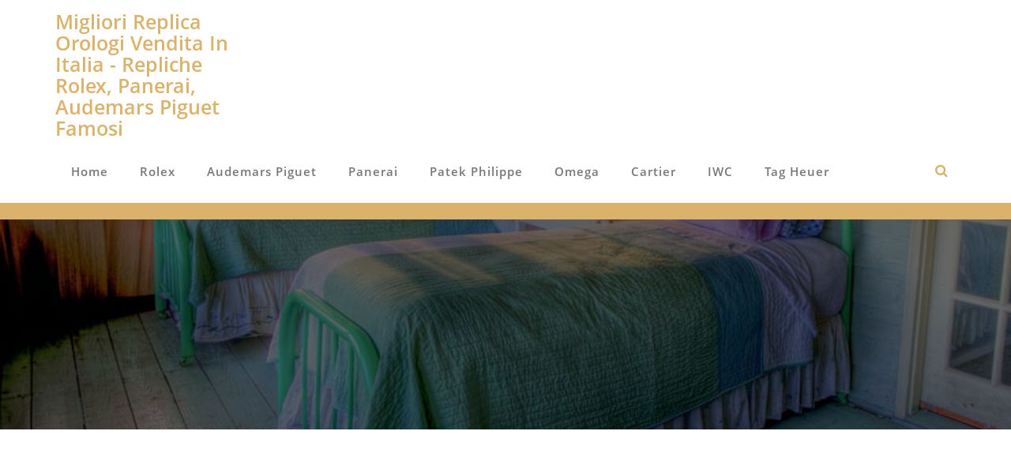

--- FILE ---
content_type: text/html; charset=UTF-8
request_url: http://www.orologireplicadilusso.com/migliore-replica-audemars-piguet-royal-oak-selfwinding-flying-tourbillon-openworked-41-mm-nella-nuova-lega-sand-gold/
body_size: 9492
content:

<!DOCTYPE html>
<html lang="it-IT">
<head>	
	<meta <meta charset="UTF-8">
	<meta name="viewport" content="width=device-width, initial-scale=1">
		<title>Migliore Replica Audemars Piguet Royal Oak Selfwinding Flying Tourbillon Openworked 41 MM nella nuova lega &#8216;Sand Gold&#8217;. &#8211; Migliori Replica Orologi Vendita In Italia &#8211; Repliche Rolex, Panerai, Audemars Piguet Famosi</title>
<link rel='dns-prefetch' href='//s.w.org' />
<link rel="alternate" type="application/rss+xml" title="Migliori Replica Orologi Vendita In Italia - Repliche Rolex, Panerai, Audemars Piguet Famosi &raquo; Feed" href="http://www.orologireplicadilusso.com/feed/" />
<link rel="alternate" type="application/rss+xml" title="Migliori Replica Orologi Vendita In Italia - Repliche Rolex, Panerai, Audemars Piguet Famosi &raquo; Feed dei commenti" href="http://www.orologireplicadilusso.com/comments/feed/" />
<link rel="alternate" type="application/rss+xml" title="Migliori Replica Orologi Vendita In Italia - Repliche Rolex, Panerai, Audemars Piguet Famosi &raquo; Migliore Replica Audemars Piguet Royal Oak Selfwinding Flying Tourbillon Openworked 41 MM nella nuova lega &#8216;Sand Gold&#8217;. Feed dei commenti" href="http://www.orologireplicadilusso.com/migliore-replica-audemars-piguet-royal-oak-selfwinding-flying-tourbillon-openworked-41-mm-nella-nuova-lega-sand-gold/feed/" />
		<script type="text/javascript">
			window._wpemojiSettings = {"baseUrl":"https:\/\/s.w.org\/images\/core\/emoji\/2.2.1\/72x72\/","ext":".png","svgUrl":"https:\/\/s.w.org\/images\/core\/emoji\/2.2.1\/svg\/","svgExt":".svg","source":{"concatemoji":"http:\/\/www.orologireplicadilusso.com\/wp-includes\/js\/wp-emoji-release.min.js?ver=4.7.31"}};
			!function(t,a,e){var r,n,i,o=a.createElement("canvas"),l=o.getContext&&o.getContext("2d");function c(t){var e=a.createElement("script");e.src=t,e.defer=e.type="text/javascript",a.getElementsByTagName("head")[0].appendChild(e)}for(i=Array("flag","emoji4"),e.supports={everything:!0,everythingExceptFlag:!0},n=0;n<i.length;n++)e.supports[i[n]]=function(t){var e,a=String.fromCharCode;if(!l||!l.fillText)return!1;switch(l.clearRect(0,0,o.width,o.height),l.textBaseline="top",l.font="600 32px Arial",t){case"flag":return(l.fillText(a(55356,56826,55356,56819),0,0),o.toDataURL().length<3e3)?!1:(l.clearRect(0,0,o.width,o.height),l.fillText(a(55356,57331,65039,8205,55356,57096),0,0),e=o.toDataURL(),l.clearRect(0,0,o.width,o.height),l.fillText(a(55356,57331,55356,57096),0,0),e!==o.toDataURL());case"emoji4":return l.fillText(a(55357,56425,55356,57341,8205,55357,56507),0,0),e=o.toDataURL(),l.clearRect(0,0,o.width,o.height),l.fillText(a(55357,56425,55356,57341,55357,56507),0,0),e!==o.toDataURL()}return!1}(i[n]),e.supports.everything=e.supports.everything&&e.supports[i[n]],"flag"!==i[n]&&(e.supports.everythingExceptFlag=e.supports.everythingExceptFlag&&e.supports[i[n]]);e.supports.everythingExceptFlag=e.supports.everythingExceptFlag&&!e.supports.flag,e.DOMReady=!1,e.readyCallback=function(){e.DOMReady=!0},e.supports.everything||(r=function(){e.readyCallback()},a.addEventListener?(a.addEventListener("DOMContentLoaded",r,!1),t.addEventListener("load",r,!1)):(t.attachEvent("onload",r),a.attachEvent("onreadystatechange",function(){"complete"===a.readyState&&e.readyCallback()})),(r=e.source||{}).concatemoji?c(r.concatemoji):r.wpemoji&&r.twemoji&&(c(r.twemoji),c(r.wpemoji)))}(window,document,window._wpemojiSettings);
		</script>
		<style type="text/css">
img.wp-smiley,
img.emoji {
	display: inline !important;
	border: none !important;
	box-shadow: none !important;
	height: 1em !important;
	width: 1em !important;
	margin: 0 .07em !important;
	vertical-align: -0.1em !important;
	background: none !important;
	padding: 0 !important;
}
</style>
<link rel='stylesheet' id='hotel-galaxy-style-css'  href='http://www.orologireplicadilusso.com/wp-content/themes/hotel-galaxy/style.css?ver=4.7.31' type='text/css' media='all' />
<link rel='stylesheet' id='hotel-galaxy-bootstrap-css-css'  href='http://www.orologireplicadilusso.com/wp-content/themes/hotel-galaxy/css/bootstrap.css?ver=4.7.31' type='text/css' media='all' />
<link rel='stylesheet' id='hotel-galaxy-media-responsive-css-css'  href='http://www.orologireplicadilusso.com/wp-content/themes/hotel-galaxy/css/media-responsive.css?ver=4.7.31' type='text/css' media='all' />
<link rel='stylesheet' id='hotel-galaxy-animations-min-css-css'  href='http://www.orologireplicadilusso.com/wp-content/themes/hotel-galaxy/css/animations.min.css?ver=4.7.31' type='text/css' media='all' />
<link rel='stylesheet' id='hotel-galaxy-fonts-css-css'  href='http://www.orologireplicadilusso.com/wp-content/themes/hotel-galaxy/css/fonts/fonts.css?ver=4.7.31' type='text/css' media='all' />
<link rel='stylesheet' id='hotel-galaxy-font-awesome-min-css-css'  href='http://www.orologireplicadilusso.com/wp-content/themes/hotel-galaxy/css/font-awesome-4.5.0/css/font-awesome.min.css?ver=4.7.31' type='text/css' media='all' />
<script type='text/javascript' src='http://www.orologireplicadilusso.com/wp-includes/js/jquery/jquery.js?ver=1.12.4'></script>
<script type='text/javascript' src='http://www.orologireplicadilusso.com/wp-includes/js/jquery/jquery-migrate.min.js?ver=1.4.1'></script>
<script type='text/javascript' src='http://www.orologireplicadilusso.com/wp-content/themes/hotel-galaxy/js/bootstrap.js?ver=4.7.31'></script>
<script type='text/javascript' src='http://www.orologireplicadilusso.com/wp-content/themes/hotel-galaxy/js/custom.js?ver=4.7.31'></script>
<script type='text/javascript' src='http://www.orologireplicadilusso.com/wp-content/themes/hotel-galaxy/js/animations.min.js?ver=4.7.31'></script>
<link rel='https://api.w.org/' href='http://www.orologireplicadilusso.com/wp-json/' />
<link rel="EditURI" type="application/rsd+xml" title="RSD" href="http://www.orologireplicadilusso.com/xmlrpc.php?rsd" />
<link rel="wlwmanifest" type="application/wlwmanifest+xml" href="http://www.orologireplicadilusso.com/wp-includes/wlwmanifest.xml" /> 
<link rel='prev' title='I Migliori Orologi Svizzeri Replica a buon mercato nella mia mente' href='http://www.orologireplicadilusso.com/i-migliori-orologi-svizzeri-replica-a-buon-mercato-nella-mia-mente/' />
<link rel='next' title='Replica Orologi Hublot Big Bang Unico Arancione In Ceramica Italia: Arancia meccanica' href='http://www.orologireplicadilusso.com/replica-orologi-hublot-big-bang-unico-arancione-in-ceramica-italia-arancia-meccanica/' />
<meta name="generator" content="WordPress 4.7.31" />
<link rel="canonical" href="http://www.orologireplicadilusso.com/migliore-replica-audemars-piguet-royal-oak-selfwinding-flying-tourbillon-openworked-41-mm-nella-nuova-lega-sand-gold/" />
<link rel='shortlink' href='http://www.orologireplicadilusso.com/?p=768' />
<link rel="alternate" type="application/json+oembed" href="http://www.orologireplicadilusso.com/wp-json/oembed/1.0/embed?url=http%3A%2F%2Fwww.orologireplicadilusso.com%2Fmigliore-replica-audemars-piguet-royal-oak-selfwinding-flying-tourbillon-openworked-41-mm-nella-nuova-lega-sand-gold%2F" />
<link rel="alternate" type="text/xml+oembed" href="http://www.orologireplicadilusso.com/wp-json/oembed/1.0/embed?url=http%3A%2F%2Fwww.orologireplicadilusso.com%2Fmigliore-replica-audemars-piguet-royal-oak-selfwinding-flying-tourbillon-openworked-41-mm-nella-nuova-lega-sand-gold%2F&#038;format=xml" />
		<style type="text/css">.recentcomments a{display:inline !important;padding:0 !important;margin:0 !important;}</style>
			<style type="text/css">
		
	</style>
	</head>
<body class="post-template-default single single-post postid-768 single-format-standard">
	<div class="wrapper"> 
		<!------Header Section-------->
		<section class="header-section" role="header">
			<nav class="navbar navbar-default header_bg">
				<div class="container">
					<div class="row">
						<!-- Brand and toggle get grouped for better mobile display -->
						<div class=" col-sm-3 navbar-header">
							<button type="button" class="navbar-toggle collapsed" data-toggle="collapse" data-target="#bs-example-navbar-collapse-1">
								<span class="sr-only">Toggle navigation</span>
								<span class="icon-bar"></span>
								<span class="icon-bar"></span>
								<span class="icon-bar"></span>
							</button>
							<div class="site-logo">		
								<a href="http://www.orologireplicadilusso.com/">
									 <h4 class="htlg-site-title">Migliori Replica Orologi Vendita In Italia - Repliche Rolex, Panerai, Audemars Piguet Famosi</h4>
								<p class="site-description"></p>
															</a>
						</div>

					</div>
					<div class="collapse navbar-collapse" id="bs-example-navbar-collapse-1">
						<div class="menu-orologi-replica-container"><ul id="menu-orologi-replica" class="nav navbar-nav"><li id="menu-item-219" class="menu-item menu-item-type-custom menu-item-object-custom menu-item-219"><a href="http://www.replicheorologilusso.com/">Home</a></li>
<li id="menu-item-211" class="menu-item menu-item-type-taxonomy menu-item-object-category menu-item-211"><a href="http://www.orologireplicadilusso.com/categorie/rolex/">Rolex</a></li>
<li id="menu-item-213" class="menu-item menu-item-type-taxonomy menu-item-object-category current-post-ancestor current-menu-parent current-post-parent menu-item-213"><a href="http://www.orologireplicadilusso.com/categorie/audemars-piguet/">Audemars Piguet</a></li>
<li id="menu-item-215" class="menu-item menu-item-type-taxonomy menu-item-object-category menu-item-215"><a href="http://www.orologireplicadilusso.com/categorie/panerai/">Panerai</a></li>
<li id="menu-item-214" class="menu-item menu-item-type-taxonomy menu-item-object-category menu-item-214"><a href="http://www.orologireplicadilusso.com/categorie/patek-philippe/">Patek Philippe</a></li>
<li id="menu-item-212" class="menu-item menu-item-type-taxonomy menu-item-object-category menu-item-212"><a href="http://www.orologireplicadilusso.com/categorie/omega/">Omega</a></li>
<li id="menu-item-218" class="menu-item menu-item-type-taxonomy menu-item-object-category menu-item-218"><a href="http://www.orologireplicadilusso.com/categorie/cartier/">Cartier</a></li>
<li id="menu-item-217" class="menu-item menu-item-type-taxonomy menu-item-object-category menu-item-217"><a href="http://www.orologireplicadilusso.com/categorie/iwc/">IWC</a></li>
<li id="menu-item-216" class="menu-item menu-item-type-taxonomy menu-item-object-category menu-item-216"><a href="http://www.orologireplicadilusso.com/categorie/tag-heuer/">Tag Heuer</a></li>
</ul></div> 							
						<!-----Search Box---------->	
						<div class="search-box">
							<div class="dropdown">
								<a href="#" class="dropdown-toggle" data-toggle="dropdown" aria-expanded="false"><i class="fa fa-search"></i></a>
								<div class="dropdown-menu dropdown-menu-right dropdown-search-box animate fadeInDown">
									 <form method="get" id="searchform" action="http://www.orologireplicadilusso.com/"> 
 	<div class="sb-widget-inner">
 		<div class="form-group input-group">
 			<input type="text"  name="s" id="s" class="form-control form-widget" placeholder="Search " />
 			<span class="input-group-btn">
 				<button class="btn btn-default form-widget button-search" id="basic-addon2" type="submit"><i class="fa fa-search"></i></button>
 			</span>
 		</div>
 	</div>
 </form> 									
								</div>
							</div>
						</div>

						<!-----/Search Box---------->		
					</div>
				</div>
			</div>
		</nav>

		<div class="header-bottom">
			<div class="container">
				<div class="row">
					<div class="col-md-8">
						<ul class="contact-top">
																				</ul>
					</div>
					<div class="col-md-4">			
						<ul class="header-social-icon pull-right animate fadeInRight">
							
														
																												
						</ul>
					</div>	
				</div>	
			</div>	
		</div>	 
	</section>
	<!-----/Header Section-------->
	<div class="clearfix"></div>    <style type="text/css">
    .page-title-section {
        background: url(http://www.orologireplicadilusso.com/wp-content/themes/hotel-galaxy/images/page-title.jpg) no-repeat fixed 0 0 / cover rgba(0, 0, 0, 0);
    }
    </style>
    <!-- Page Heading Collout -->

<div class="page-title-section" style="background: url(http://www.orologireplicadilusso.com/wp-content/themes/hotel-galaxy/images/page-title.jpg) no-repeat fixed 0 0 / cover rgba(0, 0, 0, 0);">		
	<div class="overlay">
		<div class="container">
			<div class="row" id="trapezoid">
				<div class="col-md-12 text-center pageinfo page-title-align-center">
					<h1 class="pagetitle white animate" data-anim-type="fadeInLeft">Migliore Replica Audemars Piguet Royal Oak Selfwinding Flying Tourbillon Openworked 41 MM nella nuova lega &#8216;Sand Gold&#8217;.</h1>
					<ul class="top-breadcrumb animate" data-anim-type="fadeInRight">
						<li><a href="http://www.orologireplicadilusso.com">Home</a></li> <li class="active"><a href="http://www.orologireplicadilusso.com/?post_type=post&#038;p=768">Migliore Replica Audemars Piguet Royal Oak Selfwinding Flying Tourbillon Openworked 41 MM nella nuova lega &#8216;Sand Gold&#8217;.</a></li>					</ul>                    
				</div>
			</div>
		</div>	
	</div>
</div>
<!-- /Page Heading Collout -->
<div class="clearfix"></div><section class="blog-section">
	<div class="container blog-section">
		<div class="row">
			<!----Single Post Content-------->
			<div class="col-md-8">
				<div class="blog-detail">
					<div class="blog-area animate" data-anim-type="fadeInUp" data-anim-delay="400">
	<div id="post-768" class="post-768 post type-post status-publish format-standard has-post-thumbnail hentry category-audemars-piguet category-audemars-piguet-royal-oak-replica">
		<div class="home-room-col">
			<div class="home-room-img">
				<img width="1930" height="2560" src="http://www.orologireplicadilusso.com/wp-content/uploads/2024/03/Repliche-Audemars-Piguet-Royal-Oak-Selfwinding-Flying-Tourbillon-Openworked.jpg" class="img-responsive wp-post-image" alt="" srcset="http://www.orologireplicadilusso.com/wp-content/uploads/2024/03/Repliche-Audemars-Piguet-Royal-Oak-Selfwinding-Flying-Tourbillon-Openworked.jpg 1930w, http://www.orologireplicadilusso.com/wp-content/uploads/2024/03/Repliche-Audemars-Piguet-Royal-Oak-Selfwinding-Flying-Tourbillon-Openworked-226x300.jpg 226w, http://www.orologireplicadilusso.com/wp-content/uploads/2024/03/Repliche-Audemars-Piguet-Royal-Oak-Selfwinding-Flying-Tourbillon-Openworked-768x1019.jpg 768w, http://www.orologireplicadilusso.com/wp-content/uploads/2024/03/Repliche-Audemars-Piguet-Royal-Oak-Selfwinding-Flying-Tourbillon-Openworked-772x1024.jpg 772w" sizes="(max-width: 1930px) 100vw, 1930px" />				<div class="showcase-inner">
					<div class="showcase-icons">
						<a class="gallery-icon"><i class="fa fa-plus"></i></a>
					</div>
				</div>
			</div>
		</div>
		<div class="blog-inner-left">
			<ul>
				<li> <i class="fa fa-user"></i>  Posted by: <a href="http://www.orologireplicadilusso.com/author/admin/">admin</a></li>
				<li> <i class="fa fa-clock-o"></i> 2024-03-18</li>
								
			</ul>
		</div>
		<h2><a href="http://www.orologireplicadilusso.com/migliore-replica-audemars-piguet-royal-oak-selfwinding-flying-tourbillon-openworked-41-mm-nella-nuova-lega-sand-gold/">Migliore Replica Audemars Piguet Royal Oak Selfwinding Flying Tourbillon Openworked 41 MM nella nuova lega &#8216;Sand Gold&#8217;.</a></h2>	
		<div class="single-post-content">
			<p>Continuando la sua ricerca di materiali innovativi e nuovi, la manifattura svizzera di orologi di lusso Audemars Piguet presenta il suo ultimo <strong>orologio Royal Oak Selfwinding Flying Tourbillon Openworked replica</strong>, il suo primo orologio in assoluto realizzato in &#8220;oro sabbia&#8221;, una lega d&#8217;oro a 18 carati creata e prodotta in-house che offre vibranti riflessi di luce. Il suo colore, che combina l&#8217;oro con il rame e il palladio per una resa calda, cambia in base all&#8217;angolo di osservazione e all&#8217;illuminazione, offrendo una gamma di esperienze visive straordinarie. Oltre al suo splendido fascino, secondo Audemars Piguet, questo materiale resiste allo scolorimento nel tempo.</p>
<p><a href="http://www.orologireplicadilusso.com/wp-content/uploads/2024/03/Repliche-Audemars-Piguet-Royal-Oak-Selfwinding-Flying-Tourbillon-Openworked.jpg"><img class="aligncenter wp-image-769 size-full" src="http://www.orologireplicadilusso.com/wp-content/uploads/2024/03/Repliche-Audemars-Piguet-Royal-Oak-Selfwinding-Flying-Tourbillon-Openworked.jpg" alt="Repliche Audemars Piguet Royal Oak Selfwinding Flying Tourbillon Openworked" width="1930" height="2560" srcset="http://www.orologireplicadilusso.com/wp-content/uploads/2024/03/Repliche-Audemars-Piguet-Royal-Oak-Selfwinding-Flying-Tourbillon-Openworked.jpg 1930w, http://www.orologireplicadilusso.com/wp-content/uploads/2024/03/Repliche-Audemars-Piguet-Royal-Oak-Selfwinding-Flying-Tourbillon-Openworked-226x300.jpg 226w, http://www.orologireplicadilusso.com/wp-content/uploads/2024/03/Repliche-Audemars-Piguet-Royal-Oak-Selfwinding-Flying-Tourbillon-Openworked-768x1019.jpg 768w, http://www.orologireplicadilusso.com/wp-content/uploads/2024/03/Repliche-Audemars-Piguet-Royal-Oak-Selfwinding-Flying-Tourbillon-Openworked-772x1024.jpg 772w" sizes="(max-width: 1930px) 100vw, 1930px" /></a><br />
La cassa in oro sabbia di 41 mm, che misura solo 10,6 mm di altezza, e il bracciale sono rifiniti con l&#8217;alternanza di spazzolatura satinata e smussi lucidi, marchio di fabbrica della manifattura. Gli ampi smussi lucidati a specchio della lunetta ottagonale e gli smussi che ornano ogni maglia e perno del bracciale affusolato accentuano ulteriormente i giochi di luce.</p>
<p><a href="http://www.orologireplicadilusso.com/wp-content/uploads/2024/03/Repliche-Audemars-Piguet-Royal-Oak-Selfwinding-Flying-Tourbillon-Openworked-2.jpg"><img class="aligncenter wp-image-771 size-full" src="http://www.orologireplicadilusso.com/wp-content/uploads/2024/03/Repliche-Audemars-Piguet-Royal-Oak-Selfwinding-Flying-Tourbillon-Openworked-2.jpg" alt="Repliche Audemars Piguet Royal Oak Selfwinding Flying Tourbillon Openworked" width="2048" height="1536" srcset="http://www.orologireplicadilusso.com/wp-content/uploads/2024/03/Repliche-Audemars-Piguet-Royal-Oak-Selfwinding-Flying-Tourbillon-Openworked-2.jpg 2048w, http://www.orologireplicadilusso.com/wp-content/uploads/2024/03/Repliche-Audemars-Piguet-Royal-Oak-Selfwinding-Flying-Tourbillon-Openworked-2-300x225.jpg 300w, http://www.orologireplicadilusso.com/wp-content/uploads/2024/03/Repliche-Audemars-Piguet-Royal-Oak-Selfwinding-Flying-Tourbillon-Openworked-2-768x576.jpg 768w, http://www.orologireplicadilusso.com/wp-content/uploads/2024/03/Repliche-Audemars-Piguet-Royal-Oak-Selfwinding-Flying-Tourbillon-Openworked-2-1024x768.jpg 1024w" sizes="(max-width: 2048px) 100vw, 2048px" /></a></p>
<p>Per esaltare la nuova cassa e il bracciale in oro, Audemars Piguet replica ha creato una corrispondente tonalità oro sabbia per decorare i ponti traforati e la platina del calibro 2972, la cui architettura a strati è ben visibile su entrambi i lati dell&#8217;<a href="https://www.copiaitalia.com/"><strong>orologio replica italia</strong></a>.</p>
<p>Questo nuovo colore galvanico contrasta sottilmente con i componenti rodiati dei meccanismi interni del movimento, evidenziando ulteriormente l&#8217;effetto 3D del movimento scheletrato, presentato per la prima volta nel 2022 per commemorare il 50° anniversario del Royal Oak. Questo calibro a carica automatica di manifattura all&#8217;avanguardia è dotato di un tourbillon volante e offre una riserva di carica di 65 ore.</p>
<p><a href="http://www.orologireplicadilusso.com/wp-content/uploads/2024/03/Repliche-Audemars-Piguet-Royal-Oak-Selfwinding-Flying-Tourbillon-Openworked-3.jpg"><img class="aligncenter wp-image-772 size-full" src="http://www.orologireplicadilusso.com/wp-content/uploads/2024/03/Repliche-Audemars-Piguet-Royal-Oak-Selfwinding-Flying-Tourbillon-Openworked-3.jpg" alt="Repliche Audemars Piguet Royal Oak Selfwinding Flying Tourbillon Openworked" width="2048" height="1448" srcset="http://www.orologireplicadilusso.com/wp-content/uploads/2024/03/Repliche-Audemars-Piguet-Royal-Oak-Selfwinding-Flying-Tourbillon-Openworked-3.jpg 2048w, http://www.orologireplicadilusso.com/wp-content/uploads/2024/03/Repliche-Audemars-Piguet-Royal-Oak-Selfwinding-Flying-Tourbillon-Openworked-3-300x212.jpg 300w, http://www.orologireplicadilusso.com/wp-content/uploads/2024/03/Repliche-Audemars-Piguet-Royal-Oak-Selfwinding-Flying-Tourbillon-Openworked-3-768x543.jpg 768w, http://www.orologireplicadilusso.com/wp-content/uploads/2024/03/Repliche-Audemars-Piguet-Royal-Oak-Selfwinding-Flying-Tourbillon-Openworked-3-1024x724.jpg 1024w" sizes="(max-width: 2048px) 100vw, 2048px" /></a></p>
<p>I ponti geometrici traforati e la platina sono stati decorati con finiture a mano orizzontali e verticali, che accentuano la profondità e i giochi di luce. Inoltre, gli altri componenti del movimento presentano raffinate decorazioni di Alta Orologeria, tra cui spazzolature satinate, circolari e a raggio di sole, smussature e smussi lucidi. Gli angoli a V lucidati che si possono ammirare su entrambi i lati dell&#8217;<strong>orologio falso</strong> riflettono la meticolosa lavorazione artigianale.</p>
<div id="gtx-trans" style="position: absolute; left: 564px; top: 3119.38px;"></div>
		</div>
					
		<div class ="clearfix"></div>
	</div>	
</div>		<div class="post-navigation">
			
	<nav class="navigation post-navigation" role="navigation">
		<h2 class="screen-reader-text">Navigazione articoli</h2>
		<div class="nav-links"><div class="nav-previous"><a href="http://www.orologireplicadilusso.com/i-migliori-orologi-svizzeri-replica-a-buon-mercato-nella-mia-mente/" rel="prev"><div class="col-md-6"><div class="prev-post">Previous Post<i class="fa fa-long-arrow-left"></i><h5>I Migliori Orologi Svizzeri Replica a buon mercato nella mia mente</h5></div></a></div><div class="nav-next"><a href="http://www.orologireplicadilusso.com/replica-orologi-hublot-big-bang-unico-arancione-in-ceramica-italia-arancia-meccanica/" rel="next"><div class="col-md-6"><div class="next-post">Next Post<i class="fa fa-long-arrow-right"></i><h5>Replica Orologi Hublot Big Bang Unico Arancione In Ceramica Italia: Arancia meccanica</h5></div></a></div></div>
	</nav>		</div>
		<!-----Author Section-------------->	
	<!-----Comment section------------------>	   
	<div class="comment-section">
				
				
</div>
<!-------Comment Form Section---------->
	
				</div>		
			</div>			
			<!-------Blog Right Sidebar-------------------->
			<!--Right Sidebar-->
<div class="col-md-4"> 
	<div class="sidebar-widget animate" data-anim-type="fadeInUp" data-anim-delay="200"> <form method="get" id="searchform" action="http://www.orologireplicadilusso.com/"> 
 	<div class="sb-widget-inner">
 		<div class="form-group input-group">
 			<input type="text"  name="s" id="s" class="form-control form-widget" placeholder="Search " />
 			<span class="input-group-btn">
 				<button class="btn btn-default form-widget button-search" id="basic-addon2" type="submit"><i class="fa fa-search"></i></button>
 			</span>
 		</div>
 	</div>
 </form> </div>		<div class="sidebar-widget animate" data-anim-type="fadeInUp" data-anim-delay="200">		<div class="widget-title"><h2>Articoli recenti</h2></div>		<ul>
					<li>
				<a href="http://www.orologireplicadilusso.com/2-importanti-orologi-replica-di-lusso-per-festeggiare-il-suo-compleanno/">2 Importanti Orologi Replica Di Lusso Per Festeggiare il Suo Compleanno</a>
						</li>
					<li>
				<a href="http://www.orologireplicadilusso.com/tre-orologi-replica-di-lusso-perfetti-per-san-valentino/">Tre Orologi Replica Di Lusso Perfetti Per San Valentino</a>
						</li>
					<li>
				<a href="http://www.orologireplicadilusso.com/nuovo-iwc-ingenieur-automatic-40-con-quadrante-blu-orologio-falso-svizzero/">Nuovo IWC Ingenieur Automatic 40 con Quadrante Blu Orologio Falso Svizzero</a>
						</li>
					<li>
				<a href="http://www.orologireplicadilusso.com/replica-di-qualita-migliore-iwc-portugieser-eternal-calendar-orologio-svizzero-replica/">Replica Di Qualità Migliore IWC Portugieser Eternal Calendar Orologio Svizzero Replica</a>
						</li>
					<li>
				<a href="http://www.orologireplicadilusso.com/breitling-emergency-grande-orologio-replica-svizzero/">Breitling Emergency Grande Orologio Replica Svizzero</a>
						</li>
				</ul>
		</div>		<div class="sidebar-widget animate" data-anim-type="fadeInUp" data-anim-delay="200"><div class="widget-title"><h2>Commenti recenti</h2></div><ul id="recentcomments"></ul></div><div class="sidebar-widget animate" data-anim-type="fadeInUp" data-anim-delay="200"><div class="widget-title"><h2>Archivi</h2></div>		<label class="screen-reader-text" for="archives-dropdown-2">Archivi</label>
		<select id="archives-dropdown-2" name="archive-dropdown" onchange='document.location.href=this.options[this.selectedIndex].value;'>
			
			<option value="">Seleziona mese</option>
				<option value='http://www.orologireplicadilusso.com/2025/03/'> marzo 2025 &nbsp;(1)</option>
	<option value='http://www.orologireplicadilusso.com/2025/02/'> febbraio 2025 &nbsp;(1)</option>
	<option value='http://www.orologireplicadilusso.com/2024/12/'> dicembre 2024 &nbsp;(1)</option>
	<option value='http://www.orologireplicadilusso.com/2024/11/'> novembre 2024 &nbsp;(1)</option>
	<option value='http://www.orologireplicadilusso.com/2024/10/'> ottobre 2024 &nbsp;(2)</option>
	<option value='http://www.orologireplicadilusso.com/2024/09/'> settembre 2024 &nbsp;(3)</option>
	<option value='http://www.orologireplicadilusso.com/2024/08/'> agosto 2024 &nbsp;(1)</option>
	<option value='http://www.orologireplicadilusso.com/2024/07/'> luglio 2024 &nbsp;(3)</option>
	<option value='http://www.orologireplicadilusso.com/2024/05/'> maggio 2024 &nbsp;(2)</option>
	<option value='http://www.orologireplicadilusso.com/2024/04/'> aprile 2024 &nbsp;(2)</option>
	<option value='http://www.orologireplicadilusso.com/2024/03/'> marzo 2024 &nbsp;(1)</option>
	<option value='http://www.orologireplicadilusso.com/2024/02/'> febbraio 2024 &nbsp;(1)</option>
	<option value='http://www.orologireplicadilusso.com/2024/01/'> gennaio 2024 &nbsp;(1)</option>
	<option value='http://www.orologireplicadilusso.com/2023/12/'> dicembre 2023 &nbsp;(1)</option>
	<option value='http://www.orologireplicadilusso.com/2023/11/'> novembre 2023 &nbsp;(2)</option>
	<option value='http://www.orologireplicadilusso.com/2023/10/'> ottobre 2023 &nbsp;(2)</option>
	<option value='http://www.orologireplicadilusso.com/2023/09/'> settembre 2023 &nbsp;(2)</option>
	<option value='http://www.orologireplicadilusso.com/2023/08/'> agosto 2023 &nbsp;(1)</option>
	<option value='http://www.orologireplicadilusso.com/2023/01/'> gennaio 2023 &nbsp;(1)</option>
	<option value='http://www.orologireplicadilusso.com/2022/10/'> ottobre 2022 &nbsp;(2)</option>
	<option value='http://www.orologireplicadilusso.com/2022/07/'> luglio 2022 &nbsp;(1)</option>
	<option value='http://www.orologireplicadilusso.com/2022/06/'> giugno 2022 &nbsp;(1)</option>
	<option value='http://www.orologireplicadilusso.com/2022/04/'> aprile 2022 &nbsp;(2)</option>
	<option value='http://www.orologireplicadilusso.com/2022/03/'> marzo 2022 &nbsp;(1)</option>
	<option value='http://www.orologireplicadilusso.com/2022/02/'> febbraio 2022 &nbsp;(1)</option>
	<option value='http://www.orologireplicadilusso.com/2021/11/'> novembre 2021 &nbsp;(1)</option>
	<option value='http://www.orologireplicadilusso.com/2019/04/'> aprile 2019 &nbsp;(1)</option>
	<option value='http://www.orologireplicadilusso.com/2018/05/'> maggio 2018 &nbsp;(3)</option>
	<option value='http://www.orologireplicadilusso.com/2018/04/'> aprile 2018 &nbsp;(2)</option>
	<option value='http://www.orologireplicadilusso.com/2018/03/'> marzo 2018 &nbsp;(4)</option>
	<option value='http://www.orologireplicadilusso.com/2018/02/'> febbraio 2018 &nbsp;(2)</option>
	<option value='http://www.orologireplicadilusso.com/2018/01/'> gennaio 2018 &nbsp;(3)</option>
	<option value='http://www.orologireplicadilusso.com/2017/12/'> dicembre 2017 &nbsp;(1)</option>
	<option value='http://www.orologireplicadilusso.com/2017/11/'> novembre 2017 &nbsp;(3)</option>
	<option value='http://www.orologireplicadilusso.com/2017/10/'> ottobre 2017 &nbsp;(1)</option>
	<option value='http://www.orologireplicadilusso.com/2017/08/'> agosto 2017 &nbsp;(1)</option>
	<option value='http://www.orologireplicadilusso.com/2017/07/'> luglio 2017 &nbsp;(3)</option>
	<option value='http://www.orologireplicadilusso.com/2017/06/'> giugno 2017 &nbsp;(2)</option>
	<option value='http://www.orologireplicadilusso.com/2017/03/'> marzo 2017 &nbsp;(3)</option>
	<option value='http://www.orologireplicadilusso.com/2017/02/'> febbraio 2017 &nbsp;(5)</option>
	<option value='http://www.orologireplicadilusso.com/2017/01/'> gennaio 2017 &nbsp;(2)</option>
	<option value='http://www.orologireplicadilusso.com/2016/12/'> dicembre 2016 &nbsp;(10)</option>
	<option value='http://www.orologireplicadilusso.com/2016/11/'> novembre 2016 &nbsp;(2)</option>
	<option value='http://www.orologireplicadilusso.com/2016/10/'> ottobre 2016 &nbsp;(7)</option>
	<option value='http://www.orologireplicadilusso.com/2016/09/'> settembre 2016 &nbsp;(13)</option>
	<option value='http://www.orologireplicadilusso.com/2016/08/'> agosto 2016 &nbsp;(10)</option>
	<option value='http://www.orologireplicadilusso.com/2016/07/'> luglio 2016 &nbsp;(9)</option>

		</select>
		</div><div class="sidebar-widget animate" data-anim-type="fadeInUp" data-anim-delay="200"><div class="widget-title"><h2>Categorie</h2></div>		<ul>
	<li class="cat-item cat-item-2"><a href="http://www.orologireplicadilusso.com/categorie/audemars-piguet/" >Audemars Piguet</a>
</li>
	<li class="cat-item cat-item-38"><a href="http://www.orologireplicadilusso.com/categorie/audemars-piguet-royal-oak-replica/" >Audemars Piguet Royal Oak Replica</a>
</li>
	<li class="cat-item cat-item-15"><a href="http://www.orologireplicadilusso.com/categorie/breguet/" >Breguet</a>
</li>
	<li class="cat-item cat-item-11"><a href="http://www.orologireplicadilusso.com/categorie/breitling/" >Breitling</a>
</li>
	<li class="cat-item cat-item-10"><a href="http://www.orologireplicadilusso.com/categorie/cartier/" >Cartier</a>
</li>
	<li class="cat-item cat-item-47"><a href="http://www.orologireplicadilusso.com/categorie/cartier-santos-replica/" >Cartier Santos Replica</a>
</li>
	<li class="cat-item cat-item-44"><a href="http://www.orologireplicadilusso.com/categorie/hublot/" >Hublot</a>
</li>
	<li class="cat-item cat-item-45"><a href="http://www.orologireplicadilusso.com/categorie/hublot-big-bang-replica/" >Hublot Big Bang Replica</a>
</li>
	<li class="cat-item cat-item-9"><a href="http://www.orologireplicadilusso.com/categorie/iwc/" >IWC</a>
</li>
	<li class="cat-item cat-item-53"><a href="http://www.orologireplicadilusso.com/categorie/iwc-ingenieur-replica/" >IWC Ingenieur Replica</a>
</li>
	<li class="cat-item cat-item-43"><a href="http://www.orologireplicadilusso.com/categorie/iwc-portuguese-replica/" >IWC Portuguese Replica</a>
</li>
	<li class="cat-item cat-item-14"><a href="http://www.orologireplicadilusso.com/categorie/montblanc/" >Montblanc</a>
</li>
	<li class="cat-item cat-item-6"><a href="http://www.orologireplicadilusso.com/categorie/omega/" >Omega</a>
</li>
	<li class="cat-item cat-item-51"><a href="http://www.orologireplicadilusso.com/categorie/omega-de-ville-replica/" >Omega De Ville Replica</a>
</li>
	<li class="cat-item cat-item-25"><a href="http://www.orologireplicadilusso.com/categorie/omega-seamaster-replica/" >Omega Seamaster Replica</a>
</li>
	<li class="cat-item cat-item-41"><a href="http://www.orologireplicadilusso.com/categorie/omega-tresor-replica/" >Omega Trésor Replica</a>
</li>
	<li class="cat-item cat-item-4"><a href="http://www.orologireplicadilusso.com/categorie/orologi-replica/" >Orologi Replica</a>
</li>
	<li class="cat-item cat-item-17"><a href="http://www.orologireplicadilusso.com/categorie/orologi-replica-di-lusso/" >Orologi Replica Di Lusso</a>
</li>
	<li class="cat-item cat-item-7"><a href="http://www.orologireplicadilusso.com/categorie/panerai/" >Panerai</a>
</li>
	<li class="cat-item cat-item-21"><a href="http://www.orologireplicadilusso.com/categorie/panerai-luminor-replica/" >Panerai Luminor Replica</a>
</li>
	<li class="cat-item cat-item-31"><a href="http://www.orologireplicadilusso.com/categorie/panerai-submersible-replica/" >Panerai Submersible Replica</a>
</li>
	<li class="cat-item cat-item-5"><a href="http://www.orologireplicadilusso.com/categorie/patek-philippe/" >Patek Philippe</a>
</li>
	<li class="cat-item cat-item-3"><a href="http://www.orologireplicadilusso.com/categorie/rolex/" >Rolex</a>
</li>
	<li class="cat-item cat-item-46"><a href="http://www.orologireplicadilusso.com/categorie/rolex-oyster-perpetual-replica/" >Rolex Oyster Perpetual Replica</a>
</li>
	<li class="cat-item cat-item-48"><a href="http://www.orologireplicadilusso.com/categorie/rolex-submariner-replica/" >Rolex Submariner Replica</a>
</li>
	<li class="cat-item cat-item-8"><a href="http://www.orologireplicadilusso.com/categorie/tag-heuer/" >Tag Heuer</a>
</li>
	<li class="cat-item cat-item-16"><a href="http://www.orologireplicadilusso.com/categorie/tag-heuer-aquaracer-replica/" >TAG Heuer Aquaracer Replica</a>
</li>
	<li class="cat-item cat-item-36"><a href="http://www.orologireplicadilusso.com/categorie/tag-heuer-carrera-replica/" >Tag Heuer Carrera Replica</a>
</li>
	<li class="cat-item cat-item-52"><a href="http://www.orologireplicadilusso.com/categorie/tag-heuer-monaco-replica/" >TAG Heuer Monaco Replica</a>
</li>
	<li class="cat-item cat-item-42"><a href="http://www.orologireplicadilusso.com/categorie/vacheron-constantin/" >Vacheron Constantin</a>
</li>
	<li class="cat-item cat-item-13"><a href="http://www.orologireplicadilusso.com/categorie/zenith/" >Zenith</a>
</li>
		</ul>
</div><div class="sidebar-widget animate" data-anim-type="fadeInUp" data-anim-delay="200"><div class="widget-title"><h2>Link Utili</h2></div>			<div class="textwidget"><a href="https://www.replicawatcheshome.com/">AAA replica watches</a>
<a href="https://www.replicawatcheschoose.com/">replica watches choose</a></div>
		</div><div class="sidebar-widget animate" data-anim-type="fadeInUp" data-anim-delay="200"><div class="widget-title"><h2>Meta</h2></div>			<ul>
						<li><a href="http://www.orologireplicadilusso.com/wp-login.php">Accedi</a></li>
			<li><a href="http://www.orologireplicadilusso.com/feed/"><abbr title="Really Simple Syndication">RSS</abbr> degli articoli</a></li>
			<li><a href="http://www.orologireplicadilusso.com/comments/feed/"><abbr title="Really Simple Syndication">RSS</abbr> dei commenti</a></li>
			<li><a href="https://it.wordpress.org/" title="Powered by WordPress, allo stato dell’arte una piattaforma di editoria personale semantica-">WordPress.org</a></li>			</ul>
			</div></div>	
			<!-------End Blog Right Sidebar------>	
		</div>
	</div>	
</section>
<div class="clearfix"></div>
<!-------Footer-------------------------------->
<div class="footer-top">
	<div class="container">
		<div class="row">
			<div class="col-md-3 col-sm-3 col-ms-6 col-xs-12">
				<div class="f_top_inner">
					<a href=""><h4></h4></a>
					<span class="icon"><i class=""></i></span> 
				</div>
			</div>
			<div class="col-md-3 col-sm-3 col-ms-6 col-xs-12">
				<div class="f_top_inner">
					<a href=""><h4></h4></a>
					<span class="icon"><i class=""></i></span> 
				</div>
			</div>
			<div class="col-md-3 col-sm-3 col-ms-6 col-xs-12">
				<div class="f_top_inner">
					<a href=""><h4></h4></a>
					<span class="icon"><i class=""></i></span>  
				</div>
			</div>
			<div class="col-md-3 col-sm-3 col-ms-6 col-xs-12">
				<div class="f_top_inner r_border">
					<a href=""><h4></h4></a>
					<span class="icon"><i class=""></i></span>  
				</div>
			</div>
		</div>
	</div>
</div>
<div class="clearfix"></div>
<!--------Footer Section---------------->
<section class="footer animate fadeInUp" data-anim-type="fadeInUp" data-anim-delay="800">
	<div class="footer-inner">
		<div class="container">
			<div class="row">
				
				<div class="col-md-3"><div class="footer-widget"><h4>Tag</h4><div class="tagcloud"><a href='http://www.orologireplicadilusso.com/tag/cassa-goldtech-panerai-luminor-replica/' class='tag-link-22 tag-link-position-1' title='1 argomento' style='font-size: 8pt;'>Cassa Goldtech™ Panerai Luminor Replica</a>
<a href='http://www.orologireplicadilusso.com/tag/cassa-in-acciaio-panerai-luminor-replica/' class='tag-link-35 tag-link-position-2' title='1 argomento' style='font-size: 8pt;'>Cassa In Acciaio Panerai Luminor Replica</a>
<a href='http://www.orologireplicadilusso.com/tag/cassa-in-ceramica-audemars-piguet-royal-oak-replica/' class='tag-link-39 tag-link-position-3' title='1 argomento' style='font-size: 8pt;'>Cassa In Ceramica Audemars Piguet Royal Oak Replica</a>
<a href='http://www.orologireplicadilusso.com/tag/cassa-in-oro-omega-seamaster-replica/' class='tag-link-27 tag-link-position-4' title='1 argomento' style='font-size: 8pt;'>Cassa In Oro Omega Seamaster Replica</a>
<a href='http://www.orologireplicadilusso.com/tag/cassa-in-oro-panerai-submersible-replica/' class='tag-link-32 tag-link-position-5' title='1 argomento' style='font-size: 8pt;'>Cassa In Oro Panerai Submersible Replica</a>
<a href='http://www.orologireplicadilusso.com/tag/cassa-in-titanio-tag-heuer-aquaracer-200-solargraph-replica/' class='tag-link-19 tag-link-position-6' title='1 argomento' style='font-size: 8pt;'>Cassa In Titanio TAG Heuer Aquaracer 200 Solargraph Replica</a>
<a href='http://www.orologireplicadilusso.com/tag/imitazione-audemars-piguet/' class='tag-link-40 tag-link-position-7' title='1 argomento' style='font-size: 8pt;'>Imitazione Audemars Piguet</a>
<a href='http://www.orologireplicadilusso.com/tag/imitazione-omega/' class='tag-link-28 tag-link-position-8' title='1 argomento' style='font-size: 8pt;'>Imitazione Omega</a>
<a href='http://www.orologireplicadilusso.com/tag/imitazione-panerai/' class='tag-link-30 tag-link-position-9' title='2 argomenti' style='font-size: 22pt;'>Imitazione Panerai</a>
<a href='http://www.orologireplicadilusso.com/tag/imitazione-tag-heuer/' class='tag-link-29 tag-link-position-10' title='2 argomenti' style='font-size: 22pt;'>Imitazione Tag Heuer</a>
<a href='http://www.orologireplicadilusso.com/tag/quadrante-bianco-omega-falso/' class='tag-link-26 tag-link-position-11' title='1 argomento' style='font-size: 8pt;'>Quadrante Bianco Omega Falso</a>
<a href='http://www.orologireplicadilusso.com/tag/quadrante-in-madreperla-falso-panerai/' class='tag-link-23 tag-link-position-12' title='1 argomento' style='font-size: 8pt;'>Quadrante In Madreperla Falso Panerai</a>
<a href='http://www.orologireplicadilusso.com/tag/quadrante-in-titanio-tag-heuer-carrera-replica/' class='tag-link-37 tag-link-position-13' title='1 argomento' style='font-size: 8pt;'>Quadrante In Titanio Tag Heuer Carrera Replica</a>
<a href='http://www.orologireplicadilusso.com/tag/quadrante-marrone-panerai-falso/' class='tag-link-33 tag-link-position-14' title='1 argomento' style='font-size: 8pt;'>Quadrante Marrone Panerai falso</a>
<a href='http://www.orologireplicadilusso.com/tag/quadrante-nero-panerai-falso/' class='tag-link-34 tag-link-position-15' title='1 argomento' style='font-size: 8pt;'>Quadrante Nero Panerai Falso</a>
<a href='http://www.orologireplicadilusso.com/tag/quadrante-nero-tag-heuer-falso/' class='tag-link-18 tag-link-position-16' title='2 argomenti' style='font-size: 22pt;'>Quadrante Nero Tag Heuer Falso</a></div>
</div></div><div class="col-md-3"><div class="footer-widget"><h4>Categorie</h4>		<ul>
	<li class="cat-item cat-item-2"><a href="http://www.orologireplicadilusso.com/categorie/audemars-piguet/" >Audemars Piguet</a>
</li>
	<li class="cat-item cat-item-38"><a href="http://www.orologireplicadilusso.com/categorie/audemars-piguet-royal-oak-replica/" >Audemars Piguet Royal Oak Replica</a>
</li>
	<li class="cat-item cat-item-15"><a href="http://www.orologireplicadilusso.com/categorie/breguet/" >Breguet</a>
</li>
	<li class="cat-item cat-item-11"><a href="http://www.orologireplicadilusso.com/categorie/breitling/" >Breitling</a>
</li>
	<li class="cat-item cat-item-10"><a href="http://www.orologireplicadilusso.com/categorie/cartier/" >Cartier</a>
</li>
	<li class="cat-item cat-item-47"><a href="http://www.orologireplicadilusso.com/categorie/cartier-santos-replica/" >Cartier Santos Replica</a>
</li>
	<li class="cat-item cat-item-44"><a href="http://www.orologireplicadilusso.com/categorie/hublot/" >Hublot</a>
</li>
	<li class="cat-item cat-item-45"><a href="http://www.orologireplicadilusso.com/categorie/hublot-big-bang-replica/" >Hublot Big Bang Replica</a>
</li>
	<li class="cat-item cat-item-9"><a href="http://www.orologireplicadilusso.com/categorie/iwc/" >IWC</a>
</li>
	<li class="cat-item cat-item-53"><a href="http://www.orologireplicadilusso.com/categorie/iwc-ingenieur-replica/" >IWC Ingenieur Replica</a>
</li>
	<li class="cat-item cat-item-43"><a href="http://www.orologireplicadilusso.com/categorie/iwc-portuguese-replica/" >IWC Portuguese Replica</a>
</li>
	<li class="cat-item cat-item-14"><a href="http://www.orologireplicadilusso.com/categorie/montblanc/" >Montblanc</a>
</li>
	<li class="cat-item cat-item-6"><a href="http://www.orologireplicadilusso.com/categorie/omega/" >Omega</a>
</li>
	<li class="cat-item cat-item-51"><a href="http://www.orologireplicadilusso.com/categorie/omega-de-ville-replica/" >Omega De Ville Replica</a>
</li>
	<li class="cat-item cat-item-25"><a href="http://www.orologireplicadilusso.com/categorie/omega-seamaster-replica/" >Omega Seamaster Replica</a>
</li>
	<li class="cat-item cat-item-41"><a href="http://www.orologireplicadilusso.com/categorie/omega-tresor-replica/" >Omega Trésor Replica</a>
</li>
	<li class="cat-item cat-item-4"><a href="http://www.orologireplicadilusso.com/categorie/orologi-replica/" >Orologi Replica</a>
</li>
	<li class="cat-item cat-item-17"><a href="http://www.orologireplicadilusso.com/categorie/orologi-replica-di-lusso/" >Orologi Replica Di Lusso</a>
</li>
	<li class="cat-item cat-item-7"><a href="http://www.orologireplicadilusso.com/categorie/panerai/" >Panerai</a>
</li>
	<li class="cat-item cat-item-21"><a href="http://www.orologireplicadilusso.com/categorie/panerai-luminor-replica/" >Panerai Luminor Replica</a>
</li>
	<li class="cat-item cat-item-31"><a href="http://www.orologireplicadilusso.com/categorie/panerai-submersible-replica/" >Panerai Submersible Replica</a>
</li>
	<li class="cat-item cat-item-5"><a href="http://www.orologireplicadilusso.com/categorie/patek-philippe/" >Patek Philippe</a>
</li>
	<li class="cat-item cat-item-3"><a href="http://www.orologireplicadilusso.com/categorie/rolex/" >Rolex</a>
</li>
	<li class="cat-item cat-item-46"><a href="http://www.orologireplicadilusso.com/categorie/rolex-oyster-perpetual-replica/" >Rolex Oyster Perpetual Replica</a>
</li>
	<li class="cat-item cat-item-48"><a href="http://www.orologireplicadilusso.com/categorie/rolex-submariner-replica/" >Rolex Submariner Replica</a>
</li>
	<li class="cat-item cat-item-8"><a href="http://www.orologireplicadilusso.com/categorie/tag-heuer/" >Tag Heuer</a>
</li>
	<li class="cat-item cat-item-16"><a href="http://www.orologireplicadilusso.com/categorie/tag-heuer-aquaracer-replica/" >TAG Heuer Aquaracer Replica</a>
</li>
	<li class="cat-item cat-item-36"><a href="http://www.orologireplicadilusso.com/categorie/tag-heuer-carrera-replica/" >Tag Heuer Carrera Replica</a>
</li>
	<li class="cat-item cat-item-52"><a href="http://www.orologireplicadilusso.com/categorie/tag-heuer-monaco-replica/" >TAG Heuer Monaco Replica</a>
</li>
	<li class="cat-item cat-item-42"><a href="http://www.orologireplicadilusso.com/categorie/vacheron-constantin/" >Vacheron Constantin</a>
</li>
	<li class="cat-item cat-item-13"><a href="http://www.orologireplicadilusso.com/categorie/zenith/" >Zenith</a>
</li>
		</ul>
</div></div><div class="col-md-3"><div class="footer-widget"><h4>Commenti recenti</h4><ul id="recentcomments"></ul></div></div>		<div class="col-md-3"><div class="footer-widget">		<h4>Articoli recenti</h4>		<ul>
					<li>
				<a href="http://www.orologireplicadilusso.com/2-importanti-orologi-replica-di-lusso-per-festeggiare-il-suo-compleanno/">2 Importanti Orologi Replica Di Lusso Per Festeggiare il Suo Compleanno</a>
						</li>
					<li>
				<a href="http://www.orologireplicadilusso.com/tre-orologi-replica-di-lusso-perfetti-per-san-valentino/">Tre Orologi Replica Di Lusso Perfetti Per San Valentino</a>
						</li>
					<li>
				<a href="http://www.orologireplicadilusso.com/nuovo-iwc-ingenieur-automatic-40-con-quadrante-blu-orologio-falso-svizzero/">Nuovo IWC Ingenieur Automatic 40 con Quadrante Blu Orologio Falso Svizzero</a>
						</li>
					<li>
				<a href="http://www.orologireplicadilusso.com/replica-di-qualita-migliore-iwc-portugieser-eternal-calendar-orologio-svizzero-replica/">Replica Di Qualità Migliore IWC Portugieser Eternal Calendar Orologio Svizzero Replica</a>
						</li>
					<li>
				<a href="http://www.orologireplicadilusso.com/breitling-emergency-grande-orologio-replica-svizzero/">Breitling Emergency Grande Orologio Replica Svizzero</a>
						</li>
				</ul>
		</div></div>						
			</div>
 <!------/Footer Social--------->
  </div>
 </div>
 <!-----CopyRight------>
 <div class="copyright animate fadeInUp">
 	<div class="container">
 		<div class="row">
 			<div class="col-md-12">
 				<p>  <a target="_blank" href="#"></a> </p>
 			</div>
 		</div>
 	</div>
 </div>
</section>	
<!-------Footer-------------------------------->
<!--Scroll To Top--> 
<a href="#" class="scroll-top"><i class="fa fa-arrow-up"></i></a>
<!--/Scroll To Top--> 	
</div>
<script type='text/javascript' src='http://www.orologireplicadilusso.com/wp-includes/js/comment-reply.min.js?ver=4.7.31'></script>
<script type='text/javascript' src='http://www.orologireplicadilusso.com/wp-includes/js/wp-embed.min.js?ver=4.7.31'></script>
</body>
</html>

--- FILE ---
content_type: text/css
request_url: http://www.orologireplicadilusso.com/wp-content/themes/hotel-galaxy/style.css?ver=4.7.31
body_size: 12516
content:
/*
* Theme Name: Hotel Galaxy
* Theme URI: http://webdzier.com/themes/htlg/
* Author: webdzier
* Author URI:https://webdzier.com
* Created by: webdzier
* Description:Hotel Galaxy is a hotel based WordPress theme which is clean and responsive design. It is used to hotel, restaurant, eatery, food joint, cuisine, hospitality business, recipe, cafe, lodge and others. It is mobile friendly and has a very nice animated homepage. It is easily to setup and customize using Customizer API.
* Version:  2.7
* Tags:one-column, two-columns, right-sidebar, custom-colors, custom-menu, sticky-post, threaded-comments
* License: GNU General Public License v3 or later
* License URI: http://www.gnu.org/licenses/gpl.html
* Text Domain: hotel-galaxy

*/

/*-----------------------------Custom Css------------------------------------------ */


.sticky{}
.screen-reader-text{}
.gallery-caption{}
.bypostauthor{}
.wp-caption{}
.wp-caption-text{}
.alignright {}
.alignleft {}
.aligncenter {}



.wrapper{
	padding:0;
	margin:0;
	-webkit-font-smoothing: subpixel-antialiased;
 -webkit-text-stroke:1px transparent
}
a{text-decoration: none !important;}
img{max-width:100% !important;}
figure{max-width: 100%;}
figure > img{max-width:100% !important;}
.section-title {
  text-align:center;
  margin:30px 0;
}
.section-title h1 {
  text-transform: capitalize;
  font-size: 30px;
  color:#2f353e;
  font-family: 'OpenSansBold';
}
.section-title  p {
  padding:0 20px;
  letter-spacing: 1.5px;
  color:#8e959c;
  font-family: 'OpenSansRegular';
}
p{color:#8e959c; font-size:14px;   font-family: 'OpenSansRegular';}
.callout-title h1, .callout-title p {
  color: #eee !important;
}
ul {
  margin: 0 ; 
  list-style: none;
}

/*-----------Menu-css------------- */ 
.header-section{
  width:100%;
  background-color: #fff;
}
.header-bottom{
	width:100%;
	background-color: #DBB26B;
	padding:10px 0px;
	font-size: 15px;
	position: relative;
}
ul.contact-top li{
	color:#fff;
	display:inline-block;
	letter-spacing:1px;
	list-style:none;
	padding-right:25px;
	padding-top: 5px;
}
ul.header-social-icon li {
  display:inline-block;
  padding-top: 5px;
}	
ul.header-social-icon li a {
  display:inline-block;
  text-decoration: none;
  border-radius:50%;
  font-family: 'OpenSansRegular';
  width:30px;
  margin:0px 5px;
  height:30px;
  text-align:center !important;
  transition: all 0.3s ease-in-out 0s; 	
}
ul.header-social-icon li a i{
  font-size:18px;
  color: #fff;
  line-height:30px;
  transition: all 0.3s ease-in-out 0s;
}
.facebook:hover{ background:#3b5998;}
.twitter:hover {background:#4099FF;}
.skype:hover {background:#00aff0;}
.google-plus:hover {background:#d34836;}
/*----Top Search Box-------*/
.search-box-top{
  margin:24px 0 !important;
  padding-left:30px;
}
/*----Fixed  top menu*/
.navbar.affix {
  position: fixed;
  top: 0;
  width: 100%;
  z-index:10;
  border-radius:0;
}
.search-box-top .input-group > .form-control {
  padding: 6px 12px;
  height:32px;
  font-family: 'OpenSansRegular';
  background-color: transparent;
  border: 1px solid #DBB26B;
  border-right:none;
  -webkit-box-shadow: none;
  box-shadow: none;
}
.search-box-top .input-group > .input-group-addon {
  background-color: #DBB26B;
  border: 1px solid #DBB26B;
  border-top-left-radius: 0;
  border-bottom-left-radius: 0;
  letter-spacing: 0.2px;
  color: #ffffff;
  font-size: 15px;
  font-weight: normal;
  line-height: 1;
  padding: 6px 12px;
  text-align: center;
}
/*-----Menu And Logo section--------------------*/
/*----Logo----------------*/

.htlg-site-title{
  font-size: 25px;
  margin-bottom: 1px;
  margin-top: 14px;
  font-weight: 400!important;
  color: #dbb26b!important;
}

.site-logo {
  text-align: left;
  padding-bottom: 0px;
}
.site-logo a {
  font-weight: 600;
  font-family: 'OpenSansSemiBold';
  margin-bottom:5px;
  font-size:36px;
  color: #202020;
}
.site-logo img {
  margin:12px 0;
}
.site-logo p {
 font-family: 'OpenSansRegular';
 margin: 0;
 color: #404040;
}
.navbar {
	border: 0px none !important;
	position: relative;
	min-height: 40px;
	box-shadow: 0 6px 12px rgba(0,0,0,0.175);
	background-color:#fff !important;
	padding: 0px;
	margin-top: 0px;
	border-radius:0 !important;
	margin-bottom: 0px !important;
}
.nav {
  list-style: outside none none;
  margin-bottom: 0;
  padding: 0px;
}
.navbar-inverse .navbar-toggle {
  border-color: none;
}
.navbar-inverse {
  border-color: none;
  border-style: none;
  border-width: 0px;
  padding: 5px 0;
  border-color: none;
}
.navbar .navbar-nav > li {
  margin-right: 0px;
  padding: 0 0 0px 0px;
}
.navbar-default .navbar-nav > li > a {
	font-size:15px;
	color:#202020 ;
	font-family: 'OpenSansSemiBold';
	font-weight:bold;
	letter-spacing:1px !important;
	letter-spacing: 0.5px;
	-webkit-border-radius: 0px;
	-moz-border-radius: 0px;
	border-radius: 0px;
	padding:30px 20px;
	transition: all 0.3s ease-in-out 0s
}
.navbar-default .navbar-nav > li > a:hover {
	color:#fff !important;
	background-color:#DBB26B !important
}
.dropdown-submenu i {
  font-size: 14px;
  line-height: 1.5;
  position: absolute;
  right: 10px;
}
/*-------Dropdown Menus & Submenus Css------*/
.dropdown-menu {
	padding: 0 !important;
	min-width: 200px !important;
	border-radius: 0px;
	box-shadow: 0;
	background-color: #2f3338;
	box-shadow: 0 0 3px 0 rgba(0, 0, 0, 0.5);	
}
.dropdown-menu > li > a {
  color:#fff;
  margin:0 !important;
  font-family: 'OpenSansSemiBold';
  font-size: 15px;
  line-height: 20px;
  padding: 10px !important;
  color: #fff !important;
  background-color: #DBB26B;
  border-bottom: 1px dotted #eee !important;
  transition: all 0.3s ease-in-out 0s;
  letter-spacing: 0.7px;
}
.dropdown-menu > li > a:last-chlid {
	border-bottom: 0px;
	border-bottom: 0;
}
.dropdown-menu > li > a:hover,
.dropdown-menu > li > a:focus {
  text-decoration: none;
  color:#fff !important;
  background-color:#0c242e !important
}
.dropdown-submenu { position:relative; }
.dropdown-submenu > .dropdown-menu {
  top:0;
  left:100% !important;
  margin-top:0px;
  margin-left:0px;
  border-radius:0;
}
.dropdown-submenu:hover > .dropdown-menu { display:block; }
.dropdown-submenu .pull-left{ float:none; }
.dropdown-submenu.pull-left > .dropdown-menu{
  left:-100%;
  margin-left:10px;
  border-radius:0;
}
.dropdown-menu > .active > a, .dropdown-menu > .active > a:hover, .dropdown-menu > .active > a:focus {
   color: #fff !important;
   background-color: #0c242e !important;
}
.navbar-nav .open .dropdown-menu > li > a, .navbar-nav .open .dropdown-menu .dropdown-header {
  padding: 12px 15px;
  margin: 0 8px;
}
.navbar-right .dropdown-menu {
  left: 0;
  right: 0;
}
.navbar-default .navbar-nav > .active > a, .navbar-default .navbar-nav > .active > a:hover, .navbar-default .navbar-nav > .active > a:focus {
 color:#fff !important;
 background-color: #DBB26B !important;
}
.nav .open > a, .nav .open > a:hover, .nav .open > a:focus {
 color:#fff !important;
 background-color:#DBB26B !important
}
.navbar-default .navbar-toggle .icon-bar {
  background-color:#fff !important;
}
.navbar-default .navbar-toggle {
  border-color:#DBB26B;
  background-color:#DBB26B;
}
.navbar-default .navbar-toggle:hover, .navbar-default .navbar-toggle:focus {
  background-color: #0c242e !important;
}
/*---------Top-Search box--------------------------*/
.search-box{
  float: right;
  position: relative;
  margin-bottom:-4px;
}
.search-box .dropdown {
  display: inline-block;
  margin-left: 20px;
  z-index: 60000000;
  vertical-align: top;
}
.search-box .dropdown a {
  margin: 0;
  padding: 0;
  display: inline-block;
  padding:30px 10px;
  color: #fff;
  text-decoration: none;
  border-top: 0;
  font-family: 'OpenSansRegular';
}
.search-box .dropdown > a:after {
  content: none;
}
.search-box .dropdown a i {
  font-size: 1.2em;
  color:#DBB26B;
}
.search-box .dropdown-menu {
  min-width: 280px !important;
  padding: 8px 8px !important;
}
.dropdown-search-box{
  overflow: hidden;
  padding: 10px;
  min-width: 300px;
  box-shadow: none;
}
.dropdown-search-box  {
  margin: 0;
}
.search-box .btn-ar{
  background-color: #DBB26B;
  border: 1px solid #DBB26B;
  color: #fff;
  font-family: 'OpenSansRegular';
  padding: 6px 12px !important;
}
/*-----------Main Carousel--------------*/
#main-slider .active > div { display: block; }
.carousel-indicators li, .carousel-navigation li { padding: 0; }
.main-carousel .carousel-inner > .item > img { display: block; margin: 0 auto; }
.carousel-caption{
  top:15% !important;
  bottom:15px !important;
  right: 20% !important;
  left: 20% !important;
  padding-bottom: 10px !important;
}
.carousel-caption h1,.carousel-caption p{
  display:block;
  margin: 0 auto;
  position: relative;
  z-index: 2;
}
.carousel-caption h1{
  font-size: 60px;
  line-height: 70px;
  text-align: center;
  word-wrap: break-word;
  font-family: 'OpenSansBold';
  margin-bottom: 20px;
  background: rgba(191, 153, 88, 0.7)
}
.carousel-caption p{
  text-align: center;
  color:#fff;
  font-family: 'OpenSansSemiBold';
  font-size: 22px;
  word-wrap:break-word;
  line-height:40px;
  text-align: center;
  padding:10px 15px;
  background-color:rgba(0,0,0,0.8);
  margin:0px 80px 40px 80px;
  z-index: 2;
}
/*------Carousel Navigation--------------*/
.carousel-navigation {list-style-type: none; margin: 0px; }
.carousel-navigation a {
  text-decoration: none;
  display: block;
  width:45px;
  height:45px;
  border-radius:50%;
  background-color:rgba(0,0,0,0.7);
  margin: -20px 0 0;
  position: absolute;
  top: 50%;
  z-index: 10;
  overflow: hidden;
  opacity: 0;
  cursor: pointer;
  text-align: center;
  -webkit-transition: all .3s ease;
  -moz-transition: all .3s ease;
  transition: all .3s ease;
}
.carousel-navigation .carousel-prev {
  left: 15px;
  opacity: 0.8; 
}
.carousel-navigation .carousel-next {
  right: 15px;
  text-align: center; 
  opacity: 0.8; 
}
.carousel-navigation :hover .carousel-prev { opacity: 1; left: 20px;  background-color:#0c242e;}
.carousel-navigation :hover .carousel-next { opacity: 1; right: 20px;  background-color:#0c242e;}
.carousel-navigation :hover .carousel-next:hover, 
.carousel-navigation :hover .carousel-prev:hover {
  color:#fff !important;
}
.carousel-navigation .carousel-disabled { opacity: 0!important; filter: alpha(opacity=0); cursor: default; }
.carousel-navigation a:before {
  font-family: "FontAwesome";
  color:#fff;
  font-size:28px;
  line-height:45px;
  display: inline-block;
  content: '\f104';
}
.carousel-navigation a.carousel-next:before { content: '\f105'; }		
.slide-shadow { padding-bottom: 21px; margin: 0 0 60px; }	
body.boxed .carousel-inner > .item > img,
body.boxed  .carousel-inner > .item > a > img {
  display: block;
  max-width: none;
  height: auto;
}
/*-----------Book Now Section--------------*/
.book_now_section{
	width:100%;
	padding:30px 0;
	background-color: #0c242e;
}
.avallabilty {
  padding: 0 30px;
  margin: 20px 0px;
}
.avallabilty .avallabilty-date{
 margin-bottom:6px;
}
.avallabilty .avallabilty-date .input-group-addon:first-child {
  border-radius: 1px 0px 0px 1px;
}
.avallabilty .avallabilty-date .input-group-addon {
  background-color: transparent;
  color: #fff;
  border-color: #fff;
  -webkit-transition: all 0.15s ease-in-out;
  transition: all 0.15s ease-in-out;
}
.avallabilty .avallabilty-date .form-control {
  height: auto;
  padding: 8px 12px;
  font-family: 'OpenSansRegular';
  border-radius: 1px;
  border-color: #fff !important;
  border-radius:0px !important;
  border-color: #fff !important;
  color: #fff !important;
  box-shadow: none;
  background-color: transparent !important;
}
.hl-sel .form-control{
 padding:8px 6px !important
}
.hl-sel .form-control option{
 color:#202020 !important;
}
.book-btn .custom-btn:hover{
 background-color: #DBB26B !important;
}
.book-btn .main-btn{
 padding:10px 10px !important;
 border-radius:0px !important;
}
.main-btn-area {
  padding-top:20px;
}
.main-btn {
  font-size: 14px;
  border-radius:4px;
  letter-spacing: 1px;
  line-height: normal;
  font-family: 'OpenSansRegular';
  transition: all 0.4s ease 0s;
  padding:12px 25px;
}
.main-btn:hover {transition: all 0.4s ease 0s;}
/*-----------Service Section--------------*/
.pagetitle-separator {
  height: 20px;
  margin: 18px auto 40px;
  width: 200px;
  background: url("images/divider.png") no-repeat;
}
.services-section {
  margin:60px 0px;
}
/*----------Home Feature Section--------------------*/
.feature-col{
  text-align:center;
  padding:30px 25px;
  margin: 30px 0px;
  -webkit-transition-duration: 0.3s;
  transition-duration: 0.3s;
  -webkit-transition-property: box-shadow;
  transition-property: box-shadow;
  box-shadow: 0px 1px 3px rgba(0, 0, 0, 0.2);
}
.feature-col:hover{
  box-shadow: 0px 1px 4px rgba(0, 0, 0, 0.4);
}
.feature-col .sr-icon i {
	border: 0 none;
	font-size:55px;
 color: #DBB26B;
 transition: all 0.3s ease 0s;
 margin-bottom:20px;
 padding:0px;
}
.feature-col:hover .sr-icon i {
	-webkit-animation-name: hvr-pulse-grow;
  animation-name: hvr-pulse-grow;
  -webkit-animation-duration: 0.3s;
  animation-duration: 0.3s;
  -webkit-animation-timing-function: linear;
  animation-timing-function: linear;
  -webkit-animation-iteration-count: infinite;
  animation-iteration-count: infinite;
  -webkit-animation-direction: alternate;
  animation-direction: alternate;
}
@-webkit-keyframes hvr-pulse-grow {
  to {
    -webkit-transform: scale(1.1);
    transform: scale(1.1);
  }
}

@keyframes hvr-pulse-grow {
  to {
    -webkit-transform: scale(1.1);
    transform: scale(1.1);
  }
}
.feature-col h3 { 
  margin:0px auto 25px;
}
.feature-col  h3 > a {
 color:#2f353e;
 font-size: 22px;
 font-family: 'OpenSansSemiBold';
 text-transform: capitalize;
 text-decoration:none;
 transition: all 0.3s ease 0s;
}
.feature-col:hover.feature-col  h3  a {
 color:#DBB26B;
 transition: all 0.3s ease 0s;
}
.feature-col p{
	font-size: 14px;
	text-align:center;
	line-height: 26px;
	font-family: 'OpenSansRegular';
	padding-bottom:30px;
	color:#8e959c;
	word-wrap: break-word;
}
/*------------------Footer----------------------------------------*/
.footer {
  padding:30px 0 0px;
  width:100%;
  background-color:#0c242e;
  color: #eee;
  position:absolute;
}
.footer-inner{padding:15px 0;}
.footer-widget{margin:15px 0 25px;}
.footer-widget h4{
  color:#fff;
  font-family: 'OpenSansSemiBold';
  font-size: 22px;
  margin-bottom:30px;
}
.footer-widget p{
 text-align:left;
 color:#eee;
 line-height:24px;
 font-family: 'OpenSansRegular';
}
.footer-widget ul {
  margin: 10px 0 0;
  overflow: hidden;
  padding: 0;
}
.footer-widget ul li {
  display: block;
  font-size: 14px;
  line-height: 22px;
  letter-spacing: 0.2px;
  margin: 0 0 10px;
  overflow: hidden;
  padding: 0;
}
.footer-widget ul li a {
  color: #eee;
  font-family: 'OpenSansRegular';
  transition: all 0.3s ease 0s;
}
.contact_link {
  overflow: hidden;
  padding: 4px 0;
}
.contact_link p{
  margin: 0 0 20px 0;
  text-align:left;
}
.contact_link a {
  display: block;
  color: #ccc;
  font-size: 14px;
  font-family: 'OpenSansRegular';
  line-height: 30px;
  overflow: hidden;
  padding: 0px 0 0px;
  transition: all 0.4s ease 0s;
}
.contact_link a i {
  padding-right: 10px;
  color:#DBB26B;
}
.footer-social-icon{padding:20px 0;}
.footer-social-icon a {
  display:inline-block;
  text-decoration: none;
  border:1px solid #eee;
  width:34px;
  height:34px;
  border-radius:4px;
  margin:0px 5px;
  text-align:center !important;
  transition: all 0.3s ease-in-out 0s; 	
}
.footer-social-icon a i{
  font-size:18px;
  color: #fff;
  line-height:34px;
  transition: all 0.3s ease-in-out 0s;
}
.f-facebook:hover{
 background:#3b5998;
 border:1px solid #3b5998;
}
.f-twitter:hover {
 background:#4099FF;
 border:1px solid #4099FF;
}
.f-skype:hover {
 background:#00aff0;
 border:1px solid #00aff0;
}
.f-google-plus:hover {
 background:#d34836;
 border:1px solid #d34836;
}
.btn_1 {
  border: none;
  cursor: pointer;
  padding:10px 15px;
  color:#fff;
  display: inline-block;
  outline: none;
  font-family: 'OpenSansRegular';
  font-size:14px;
  border-radius:0;
  background:#DBB26B;
  -webkit-transition: all 0.3s;
  -moz-transition: all 0.3s;
  transition: all 0.3s;
}
.copyright{
  padding:20px 0;
  text-align:center;
  width:100%;
  background:#091F28;
}
.copyright p{
  color:#eee;
  letter-spacing:0.6px;
  font-family: 'OpenSansRegular';
  margin:0 !important;
}
/*----------Callout Section---------------------------------------*/
.callout-section {
  background: url("./images/bg-2.jpg") no-repeat fixed 0 0 / cover rgba(0, 0, 0, 0);
  height: 100%;
  margin: 60px 0;
  overflow: hidden;
  padding: 0;
  width: 100%;
}
.callout-section .overlay {
  background: none repeat scroll 0 0 rgba(0, 0, 0, 0.7);
  width: 100%;
  height: 100%;
  padding: 74px 0 83px;
  position: relative;
}
.callout-section h1 {
  color: #ffffff;
  font-family: 'OpenSansSemiBold';
  letter-spacing: 0px;
  padding: 0 90px;
  margin: 0 0 17px;
  text-align: center;
}
.callout-section p {
	color: #ffffff;
  font-family: 'OpenSansRegular';
  font-size: 18px;
  letter-spacing: 0.2px;
  line-height: 25px;
  margin: 0;
  text-align: center;
  padding: 10px 90px;
}
.btn-area {
  display: block;
  margin: 25px 0 0px;
  text-align: center;
}
/*----------------Page Title Section Css--------------------------*/
.page-title-section {
	background: url("images/bg-3.jpg") no-repeat fixed 0 0 / cover rgba(0, 0, 0, 0);
	width:100%;
	height: 100%;
	margin: 0;
	padding:0;
}
.page-title-section .overlay {
	background: none repeat scroll 0 0 rgba(0, 0, 0, 0.6);
  width: 100%;
  height: 100%;
  padding: 30px 0 36px;
  position: relative;
}
.page-title {
	background-position: center top;
	background-repeat: no-repeat;
	margin: 0 auto 0px;
	padding: 0px;
	position: relative;
	width: 99%;
}
.page-title h1 {
	color: #ffffff;
	letter-spacing: 1px;
	font-family: 'OpenSansSemiBold';
	margin: 0 0 0px;
	word-wrap: break-word;
}
/*-------Breadcrumb-------------------*/
.top-breadcrumb {
  list-style: none outside none;
  margin-bottom: 0px;
  padding:10px 0 0;
  text-align:center;
  letter-spacing: 0.8px;
  font-size: 16px;
  line-height: 20px;
}
.top-breadcrumb > li { display: inline-block;}
.top-breadcrumb > li { display: inline-block;color:#fff;font-family: 'OpenSansRegular';}
.top-breadcrumb > li a{color:#fff;}
.top-breadcrumb > li.active a {color: #DBB26B;}
.top-breadcrumb > li + li:before {
  color: #fff;
}
.top-breadcrumb > li + li:before {
  content: "/ ";
  padding: 0 5px;
}
.accom-room-section{margin: -30px 0 90px;}
/*---------Blog Page Section---------------------------------------------*/
.blog-section{
  padding: 60px 0;
}
.blog-area{
	margin-bottom:30px;
	background: #ffffff;
  border: 1px solid #e8e8e8;
  border-top: 3px solid #DBB26B;
  padding: 30px 20px 30px 20px!important;
  border-top-left-radius: 6px;
  border-top-right-radius: 6px;
}
.blog-area h2{
	margin:0; 
	padding-bottom:10px;
}
.blog-area h2 a{ 
	color:#202020;
	font-family: 'OpenSansSemiBold';
	transition: all 0.3s ease-in-out 0s;
	-webkit-transition: all 0.3s ease-in-out 0s;
	font-size:24px;
	text-transform:capitalize;
}
.blog-area h2 a:hover{ color:#DBB26B;}
.blog-area p{
	text-align:left;
	color:#8e959c;
	font-family: 'OpenSansRegular';
	letter-spacing:0.4px;
	margin-bottom:20px;
}
.blog-inner-left ul{margin:0!important; padding:0;}
.blog-inner-left ul li{
  font-size: 14px;
  list-style: none;
  display:inline-block;
  margin: 0px 16px 14px 0px;
  color: #8e959c;
  margin-right:15px;
}

.social-icon a {
  display:inline-block !important;
  margin-right:8px;
  text-decoration: none;
  width:34px;
  height:34px;
  border-radius: 2px;
  background-color:#eee;
  border:1px solid #ddd;
  text-align:center !important;
  transition: all 0.3s ease-in-out 0s;  
}
.blog-inner-left ul li a{ 
  color:#8e959c;
  font-family: 'OpenSansRegular';   
  transition: all 0.3s ease-in-out 0s;
  -webkit-transition: all 0.3s ease-in-out 0s;
}
.blog-inner-left ul li a:hover{ color:#DBB26B;}
.blog-inner-left ul li i{
  color: #202020;
  font-size: 16px;
  margin-right: 6px;
}
.social-icon-right{margin-top:-10px;}
.social-icon-right i{margin-right:0px !important;}
/*------Sidebar------------------------------------------*/
.sidebar-widget {
  margin: 0px 0px 20px 0px;
  background: #ffffff;
  border: 1px solid #ddd;
  border-top-color: #DBB26B;
  border-top-left-radius:8px;
  border-top-right-radius: 8px
}
.sidebar-widget ul{padding:0 15px;}
.sidebar-widget p{text-align:left;font-family: 'OpenSansRegular';}
.sb-widget-inner{padding:15px 20px; overflow:hidden;}
.widget-title{
  width: 100%;
  margin: 0px 0px 10px 0px;
  border-bottom: 1px solid #d7d7d7;
  border-top: 2px solid #DBB26B;
  border-top-left-radius: 6px;
  border-top-right-radius: 6px;
  padding: 10px 15px;
}
.widget-title h2 {
  color:#202020;
  letter-spacing: 1px;
  font-family: 'OpenSansSemiBold';
  font-weight:bold;
  font-size:18px;
  position: relative;
  margin:0;
}
.button-search{
	background-color:#DBB26B!important;
	border:1px solid #DBB26B!important;
	-webkit-transition: all 0.25s linear;
	-moz-transition: all 0.25s linear;
	transition: all 0.25s linear;
}
.button-search:hover{
	background-color:#000!important;
	border:1px solid #000 !important;
}
.button-search i{color:#fff;}
.form-widget{
	border-radius:1px!important;
	height:40px!important;
}
.form-widget i{font-size:20px;}
ul.widget-blog{padding:0;} 
.widget-blog  li {
  float: left;
  width: 100%;
  margin: 0px 0px 20px 0px;
}
.widget-blog .blog-time {
  float: left;
  padding: 9px 14px;
  color: #fff;
  font-size: 24px;
  font-family: 'OpenSansRegular';
  background-color:#DBB26B;
  -webkit-transition: all 0.25s linear;
  -moz-transition: all 0.25s linear;
  transition: all 0.25s linear;
}
.widget-blog .blog-widget-info a {
  font-size: 12px;
  font-weight: bold;
  font-family: 'OpenSansRegular';
  color:#DBB26B;
}
.widget-blog li:hover .blog-time { background-color: #000 !important;}
.widget-blog .blog-time span {display: block; font-size: 16px;}
.widget-blog .blog-widget-info p { margin: 0px 0px 0px 0px;text-align:left;}
.widget-blog .blog-time ~ .blog-widget-info {padding: 0px 0px 0px 75px;}
.button-right{margin-right:0;margin-top:20px;}
.widget-form-contact li{margin-bottom:20px;}
.blog-pagination {float: left; width: 100%;}
.blog-pagination{margin:10px 0;}
.blog-pagination ul {padding:0; float: none;display: inline-block;}
.blog-pagination ul li {
  float: left;
  list-style: none;
  margin: 0px 5px 0px 0px;
}
.blog-pagination ul li a:hover, .blog-pagination ul li.active a {
  color: #fff;
  border-color: #DBB26B;
  background-color:#DBB26B;
}
.blog-pagination ul li a {
  float: left;
  font-family: 'OpenSansSemiBold';
  padding: 8px 15px;
  font-size: 16px;
  font-weight: bold;
  color: #202020;
  border: 2px solid #DBB26B;
  border-radius: 2px;
}
/*-----Blog-page-detail----------------------------*/	
.single-post-content {text-align:left;}
.single-post-content strong{
	font-weight: 300;
  font-size:20px;
  color:#333;
  line-height:30px;
  font-family: 'OpenSansSemiBold';
}
.single-post-content p{
	text-align:left;
	font-family: 'OpenSansRegular';
	margin-top:20px;
	letter-spacing:0.2px;
}
.single-post-content blockquote{
	border: 1px solid #e8e8e8;
  padding: 25px 25px 25px 100px;
  font-style: italic;
  font-size: 16px;
  line-height: 1.8;
  position: relative;
  margin: 8px 0px 25px 0px;
  font-weight: normal;
}
.single-post-content blockquote:before {
  content: "\f10d";
  font-family: FontAwesome;
  position: absolute;
  left: 30px;
  top: 11px;
  font-size: 40px;
  color: #d7d7d7;
  font-style: normal;
}
.single-post-content blockquote span {
  display: block;
  color: #d7d7d7;
  font-style: italic;
}
.single-post-content blockquote span small {display: inline-block;color: #d7d7d7;}
.single-post-img h2{font-size:24px; font-family: 'OpenSansSemiBold';}
.blog-post-gallery{
	margin:0px 0px -10px 0px!important;
	padding:0!important;
}
ul.blog-posttag{
	margin-top:20px!important;
	border-bottom:2px dotted #ccc;
}
ul.blog-posttag li span{
	font-weight:300px;
	color:#aaa;
	font-size:15px;
	font-family: 'OpenSansSemiBold';
}
ul.blog-posttag li a:hover{color:#DBB26B;}
ul.blog-posttag li {
	color: #333333;
  font-size: 14px;
  list-style: none;
  display:inline-block;
  margin: 0px 0px 14px 4px;
  color: #444444;
}
ul.blog-posttag li a{ color:#333;}
/*-------Post Navigation-----------*/
.post-navigation{margin-top:0px;overflow: hidden;}
.post-navigation i{padding:0 10px;}
.prev-post{
	background-color: #fcfcfc;
  border: 1px solid #f0f0f0;
  padding: 10px 20px;
  -webkit-transition: all 0.25s linear;
  transition: all 0.25s linear;
}
.next-post{
	background-color: #fcfcfc;
  border: 1px solid #f0f0f0;
  padding: 10px 20px;
  text-align:right;
  -webkit-transition: all 0.25s linear;
  transition: all 0.25s linear;
}
.prev-post:hover,.next-post:hover{
 color:#fff;
 background:#DBB26B;
}
.prev-post:hover.prev-post a,.prev-post:hover.prev-post h5,.next-post:hover.next-post a,.next-post:hover.next-post h5{color:#fff;}
.prev-post a{font-size:16px;color:#333;}
.prev-post h5{font-size:18px;color:#333;}
.next-post a{font-size:16px;color:#333;}
.next-post h5 {font-size:18px;color:#333;}
/*----------Comments-section---------------------*/
.comment-section{padding: 0 15px 30px 15px;}
.comment-section h2,.author-section h2,.comment-form h2{font-size:24px; color:#202020;margin-top:35px; font-family: 'OpenSansSemiBold';}
.blog-area-detail{padding:10px 20px 20px 20px;border:1px solid #f3f3f3;}
.blog-area-detail:hover{box-shadow: 0px 0px 6px 2px #f3f3f3;}
.blog-area-detail h2 a{font-size:24px;color:#333;}
.blog-area-detail h2 a:hover{color:#DBB26B;}
.blog-area-detail p{text-align:left;}
/*-------Author Section---------------*/
.author-section {padding:0px 15px;overflow: hidden;}
.about-author {
  border: solid 1px #f0f0f0;
  padding: 20px;
  
  background: #fcfcfc;
}
.about-author figure {
  float: left;
  width: 110px;
}
.about-author figure img {
 width: 100%;
 border:3px solid #fff;
 box-shadow: 0 0 2px rgba(0,0,0,0.4);
}
.about-author .text {padding: 0px 0px 0px 130px;}
.about-author .text a {
  font-size: 20px;
  color:#333;
  font-family: 'OpenSansSemiBold';
}	
.about-author .text p {
	text-align:left;
	padding:10px 0;
	font-family: 'OpenSansRegular';
}
/*------Comments Details Box------------*/
.pull_left_comment {
  margin-right: 15px;
  float: left;
}	
.media-left, .media-right, .media-body {
 display: table-cell;
 vertical-align: top; 
}
.comment_details {
  overflow: hidden;
  background: #fcfcfc;
  border: 1px solid #f0f0f0;
  border-top-right-radius: 6px;
  border-bottom-left-radius: 6px;
  margin-left: 0px;
  padding:0px 15px 5px 15px;
}
.media {margin-top: 25px!important;}
.comment_details ul{
	padding:0;
	margin-bottom:10px;
}
.comment_details ul li {
	display:inline-block;
	text-decoration:none;
	list-style:none;
	padding:0 5px;
}
.comment_details ul li a{
	border:1px solid #ccc;
	border-radius:5px 0px 5px 0px ;
	padding:3px 5px;
	background-color:#f1f1f1;
	font-size:12px;
	color:#202020;
	font-family: 'OpenSansRegular';
}
.comment_details ul li a:hover{
	border:1px solid #DBB26B;
	background-color:#DBB26B;
	color:#fff;
}
.comment_details ul li a i{padding-right:5px;}
.comment_details p {
  color: #777;
  margin:10px 0;
  text-align:left;
  font-family: 'OpenSansRegular';
}
.blog-post-title img{padding:20px 0;}
.comment_box img{
 width:80px;
 border: 3px solid #fff;
 box-shadow: 0 0 2px rgba(0,0,0,0.4);
}
/*-------------Contact Page----------------------------------------*/
.contact-section {
  margin: 0px;
  padding:0px 0 40px;
  width: 100%;
  background: #f1f1f1;
}
.contact-title {
  display: block;
  margin: 0 0 25px;
  padding: 0 0 0px;
  color: #0c242e;
}
.contact-title h2 {
	color: #0c242e;
	font-size:24px;
	font-family: 'OpenSansSemiBold';
}
.contact-btn{margin:15px 0 !important;}
.google_map{
 margin:0 0 20px;
 border-bottom:4px solid #fff;
}
/*---------Add New Css-----------------------------------------------*/
.widget-post {
  margin-bottom: 10px;
  margin-top: 0 !important;
  padding-bottom: 10px;
  overflow: hidden;
}
.widget-post-img{
  display: block;
  float: left;
  margin-left: 0;
  margin-right:10px;
  padding: 0px;
}
.widget-post-img img {
  display: block;
  height: auto;
  border: 3px solid #fff;
  box-shadow: 0 0 2px rgba(0,0,0,0.4);
  max-width: 100%;
  transition: all 0.3s ease-in-out 0s;
  -webkit-transition: all 0.3s ease-in-out 0s;
  border-radius: 0px;
}
.widget-post h3 {
  display: block;
  font-size: 16px;
  line-height: 24px;
  margin-bottom:5px;
  margin-top: -4px;
  word-wrap: break-word;
}
.widget-post h3 a {
  color:#fff;
  font-family: 'OpenSansSemiBold';
  transition: all 0.3s ease 0s;
  -webkit-transition: all 0.3s ease 0s;
}
.widget-post h3 a:hover{
  color: #DBB26B;
}	
.widget-post p{
 color:#eee;
 font-size: 14px;
 line-height: 22px;
 text-align:left;
 font-family: 'OpenSansRegular';
 line-height:24px;
}
.copyright{
  padding:20px 0;
  text-align:center;
  width:100%;
  background:#091F28;
}
.copyright p{
  color:#eee;
  letter-spacing:0.6px;
  font-family: 'OpenSansRegular';
  margin:0 !important;
}
#trapezoid .pageinfo h1 {
  color: #ffffff;
  text-transform: uppercase;
  display: inline-block;
  font-family: 'OpenSansSemiBold';
  border: 1px solid #fff;
  padding: 10px 22px;
  position: relative;
}
#trapezoid .pageinfo h1:before,#trapezoid .pageinfo h1:after {
  content: '';
  border-left: 1px solid #fff;
  border-top: 1px solid #fff;
  border-bottom: 1px solid #fff;
  position: absolute;
  left: -4px;
  top: -1px;
  width: 3px;
  height: 100%;
}
/*----Slider intro caption--------------------*/
.intro-caption h4{
  padding: 0px;
  font-size:44px;
  line-height:60px;
  font-family: 'OpenSansSemiBold';
  padding-bottom:15px;
  text-transform:uppercase;
  letter-spacing:1px;
}
.intro-caption h2{
  margin: 0px;
  padding-top:10px;
  font-size:80px;
  font-family: 'OpenSansBold';
  text-transform:uppercase;
  line-height:100px;
  letter-spacing:1px;
  font-weight:bold;
}
.intro-caption h6{
 font-size:20px;
 font-family: 'OpenSansSemiBold';
 padding-bottom:25px;
 letter-spacing:0.8px;
}
.intro-caption i{
  margin:0 4px;
  color:#DBB26B;
  font-size:18px;
}
.book-sm {
 text-align:right;
}
.book-sm{
	background:#DBB26B;
	border: 1px solid #0c242e !important;
  font-size: 15px;
  color: #fff;
  letter-spacing: 0.5px;
  padding:8px 12px;
  box-shadow:0px 1px 2px rgba(0,0,0,0.2);
}
.book-sm:hover,.book-lg:hover{
	border: 1px solid #0c242e !important;
}
.book-lg{
	background:#DBB26B;
  font-size:16px;
  color:#fff;
  letter-spacing: 0.5px;
  padding:10px 20px;
}
a.book-sm i{margin-right:4px;}
.room-price{
 padding:0 !important;
}
/*-------Button Effect-----------*/
.custom-btn {
  display: inline-block;
  vertical-align: middle;
  font-family: 'OpenSansSemiBold';
  background:#DBB26B;
  border: 1px solid #DBB26B !important;
  -webkit-transform: translateZ(0);
  transform: translateZ(0);
  box-shadow: 0 0 1px rgba(0, 0, 0, 0);
  -webkit-backface-visibility: hidden;
  backface-visibility: hidden;
  -moz-osx-font-smoothing: grayscale;
  position: relative;
  -webkit-transition-property: color;
  transition-property: color;
  -webkit-transition-duration: 0.3s;
  transition-duration: 0.3s;
}
.custom-btn:before i{
 color: #202020;
}
.custom-btn:before {
  content: "";
  position: absolute;
  z-index: -1;
  top: 0;
  bottom: 0;
  left: 0;
  right: 0;
  background:#0c242e !important;
  -webkit-transform: scaleY(0);
  transform: scaleY(0);
  -webkit-transform-origin: 50%;
  transform-origin: 50%;
  -webkit-transition-property: transform;
  transition-property: transform;
  -webkit-transition-duration: 0.3s;
  transition-duration: 0.3s;
  -webkit-transition-timing-function: ease-out;
  transition-timing-function: ease-out;
}
.custom-btn:hover, .custom-btn:focus, .custom-btn:active {
  color:#fff;
}
.custom-btn:hover:before, .custom-btn:focus:before, .custom-btn:active:before {
  -webkit-transform: scaleY(1);
  transform: scaleY(1);
}

/*--Back to Top -----------*/
.scroll-top {
  background:#DBB26B;
  box-shadow:0 0 2px rgba(0,0,0,0.4);
  bottom:0px;
  display: none;
  height: 40px;
  width: 40px;
  opacity: 1;
  position: fixed;
  border-radius: 1px;
  right: 20px;
  text-align: center;
  overflow: hidden;
  z-index: 9999;
}
.scroll-top i {
  font-size: 22px;
  line-height: 40px;
  color:#fff!important;
}
.pageinfo-home-to h1{ color:#fff!important;}
/*--------------Add New Css------------------------------------------------*/
.home-room-col {
  margin-bottom:30px;
  transition: all 0.4s ease 0s;
}

.home-room-col .page-content ul{
  list-style: inherit;
}
span.room-title {
  top: 0;
  font-family: 'OpenSansSemiBold';
  font-size:18px;
  padding: 6px 15px;
  position: absolute;
  letter-spacing: 1px;
  right: 0;
  text-align: center;
  z-index: 1;
  white-space: nowrap;
  background: rgba(0, 0, 0, 0.8);
  color: #ffffff;
  border-bottom-left-radius: 2px;
  -webkit-transition: all 0.25s linear;
  -moz-transition: all 0.25s linear;
  transition: all 0.25s linear;
}
.home-room-col:hover  span.room-title {
	background: rgba(219, 178, 107,0.8);
  color: #ffffff;
}
.home-room-col .home-room-details h3 {
	margin:0;
	font-size:16px;
}
.home-room-col .home-room-details h3 a{color:#0c242e; font-family: 'OpenSansSemiBold';}
.home-room-col:hover .home-room-details h3 a{
	color:#DBB26B;
}
.home-room-col:hover .home-room-details ul li{
	color:#DBB26B;
}

.home-room-col .home-room-img img{
  -webkit-transition: all 0.25s linear;
  -moz-transition: all 0.25s linear;
  transition: all 0.25s linear;
}
.home-room-col:hover .home-room-img img{
	-moz-transform: scale(1.2); 
	-webkit-transform: scale(1.2); 
	-o-transform: scale(1.2); 
	transform: scale(1.2);
}
.home-room-img:after {
  background: #000000 none repeat scroll 0 0;
  content: "";
  height: 100%;
  opacity: 0.8;
  width: 0;
  z-index: 0;
  position: absolute;
  left: 50%;
  top: 0;
}
.home-room-img:after{
  background: #000000 none repeat scroll 0 0;
  content: "";
  height: 100%;
  opacity: 0.8;
  width: 0;
  z-index: 0;
  position: absolute;
  left: 50%;
  top: 0;
}
.home-room-details{
  padding: 20px 5px 15px 5px;
  border: 1px solid #ddd;
  border-top:none;
}
.home-room-col:hover .home-room-details {
  /*  border-bottom: 1px dotted #DBB26B;*/
}
.home-room-details ul {
  display: inline-block;
  list-style: outside none none;
  margin: 0;
  padding: 0;
  text-align:right;
  float:right;
  vertical-align: middle;
}
.home-room-details ul li {
  display: inline;
  font-size: 16px;
  position: relative;
  padding: 0px 4px;
}
.home-room-col:hover .home-room-img:after{
  left: 0;
  width: 100%;
}
.room-tabs-section{
 text-align:center;
 margin: 30px 0;
}
.room-filter {
  list-style: none;
  padding: 0;
  margin: 0 0 50px;
  display: inline-block;
}
.room-filter > li {
  float: left;
  display: block;
  margin:0 1px;
}
.room-filter > li a {
  display: block;
  font-size: 14px;
  padding: 8px 18px;
  font-family: 'OpenSansSemiBold';
  color: #0c242e;
  background-color: #eee;
  border: 1px solid #ddd;
  line-height: 20px;
  text-decoration: none;
  text-transform: uppercase;
  transition: all 0.3s ease 0s;
}
.room-filter > li a:hover,
.room-filter > li a.active {
  background-color: #DBB26B;
  border-color: #DBB26B;
  color: #fff;
}
/*------Footer top---------------------*/
.footer-top{
 width:100%;
 border-top: 1px solid #DBB26B;
 background: #DBB26B;
}
.f_top_inner{
	padding: 20px 60px 20px 0;
  border-right: 1px solid #CC9F51;
  position: relative;
  background:#DBB26B;
}
.footer-top .r_border{
  border-right:none;
}
.f_top_inner h4 {
  text-decoration: none;
  color: #fff;
  font-family: 'OpenSansSemiBold';
}
.f_top_inner .icon {
  width: 45px;
  height: 45px;
  display: block;
  position: absolute;
  top: 8px;
  right:15px;
  font-size:40px;
  color:#fff;
}
.f_top_inner:hover .icon i {
  -webkit-animation-name: hvr-pulse-grow;
  animation-name: hvr-pulse-grow;
  -webkit-animation-duration: 0.3s;
  animation-duration: 0.3s;
  -webkit-animation-timing-function: linear;
  animation-timing-function: linear;
  -webkit-animation-iteration-count: infinite;
  animation-iteration-count: infinite;
  -webkit-animation-direction: alternate;
  animation-direction: alternate;
}
/*----Shadow------------------------------*/
.shadow-narrow:before, .shadow:before {
  position: absolute;
  left: 0;
  height:30%;
  bottom: 0;
  width: 100%;
  content: "";
  background-color: #fff;
  z-index: 2;
}
.shadow-narrow:after, .shadow:after {
  content: "";
  position: absolute;
  height:30%;
  width: 96%;
  left: 50%;
  bottom: 2px;
  margin-left: -48%;
  -webkit-box-shadow: 0 5px 7px #999;
  box-shadow: 0 5px 7px #999;
  z-index: 1;
  border-radius: 10%;
  -webkit-transition: all .3s ease-in-out;
  -o-transition: all .3s ease-in-out;
  transition: all .3s ease-in-out;
}

/*------Team-Ends-------------------------------------*/
.home-room-img {
  position: relative;
  padding: 0px;
  width: 100%;
  overflow: hidden;
}
.showcase-inner {
  position: absolute;
  bottom:-110%;
  left: 0;
  z-index:2;
  width: 100%;
  overflow: hidden;
  visibility: hidden;
  -webkit-transition: all .25s ease-in;
  -moz-transition: all .25s ease-in;
  -o-transition: all .25s ease-in;
  transition: all .25s ease-in;
}
.home-room-col .showcase-icons {
  margin-top: 10px;
  text-align: center;
  width: 100%;
}
.home-room-col:hover .showcase-inner {
  visibility: visible;
  bottom:40%;
  left: 0;
}
.home-room-col:hover .home-room-col-overlay {
  visibility: visible;
  top: 0;
}
.home-room-col:hover img{
	-moz-transform: scale(1.2); 
	-webkit-transform: scale(1.2); 
	-o-transform: scale(1.2); 
	transform: scale(1.2); 
}
.home-room-img .book-now {
  left:0;
  position: absolute;
  top: 50%;
  z-index: 1;
  width:100%;
  -webkit-transform: translateX(-50%) translateY(-50%) scaleY(0);
  -moz-transform: translateX(-50%) translateY(-50%) scaleY(0);
  -ms-transform: translateX(-50%) translateY(-50%) scaleY(0);
  -o-transform: translateX(-50%) translateY(-50%) scaleY(0);
  transform: translateX(-50%) translateY(-50%) scaleY(0);
  -webkit-transition-delay:0.1s;
  -moz-transition-delay:0.1s;
  -ms-transition-delay:0.1s;
  -o-transition-delay:0.1s;
  transition-delay:0.1s;
}
.home-room-col:hover .home-room-img .book-now{
  -webkit-transform: translateX(-50%) translateY(-50%) scaleY(1);
  -moz-transform: translateX(-50%) translateY(-50%) scaleY(1);
  -ms-transform: translateX(-50%) translateY(-50%) scaleY(1);
  -o-transform: translateX(-50%) translateY(-50%) scaleY(1);
  transform: translateX(-50%) translateY(-50%) scaleY(1);
}
.home-room-img:after {
  -webkit-transition: all 0.25s linear;
  -moz-transition: all 0.25s linear;
  transition: all 0.25s linear;
}
.gallery-icon i{
  font-size: 40px;
  color: #fff;
  -webkit-transition: all 0.25s linear;
  -moz-transition: all 0.25s linear;
  transition: all 0.25s linear;
}	
.gallery-icon i:hover{
  color:#DBB26B;
}	
/*-------Comment form---------------------*/
.comment-form {
  padding: 0 15px 30px 15px;
}
.comment-form .input-fields input, .comment-form .input-fields textarea {
  border: 1px solid #e4e2e2;
  width:100%;
  margin-bottom: 10px;
}
.input-fields input, .input-fields textarea {
  background: #ffffff none repeat scroll 0 0;
  border: medium none;
  color: #878787;
  float: left;
  font-family: 'OpenSansRegular';
  font-size: 14px;
  font-weight: 400;
  height:45px;
  margin-bottom: 10px;
  padding: 10px;
  width: 100%;
}
.input-fields textarea {height:auto !important;}
.sidebar-widget .cat-item {
  padding: 10px 0;
  border-bottom:2px dotted #f0f0f0;
}
.sidebar-widget ul li a {
  font-size: 16px;
  color: #303030;
  line-height: 30px;
  font-family: 'OpenSansRegular';
  margin: 0 0 10px;
  -webkit-transition: all 0.25s linear;
  -moz-transition: all 0.25s linear;
  transition: all 0.25s linear;
}
.sidebar-widget ul li a:hover {
  color:#DBB26B;
}
.sidebar-widget .cat-item a:before {
  content: "\f069";
  color:#DBB26B;
  font-family: FontAwesome;
  margin-right: 10px;
  margin-left: 1px;
  line-height: 30px;
  font-size: 13px;
}
/*---------Wordpress Default Css----------------------------------------*/
.footer-widget ul{padding:0;}
.sidebar-widget table{width:100% !important;}
.sidebar-widget table th{color:#fff !important;}
.sidebar-widget #calendar_wrap{padding:0 15px 15px 15px;}
.footer-widget div#calendar_wrap table#wp-calendar thead>tr{background:#DBB26B;}
.sidebar-widget div#calendar_wrap table#wp-calendar thead>tr{background:#DBB26B;}
.footer-widget div#calendar_wrap table>thead>tr>th{
	font-size: 18px;
	line-height: 20px;
	color:#fff;
	margin: 0;
	padding: 8px 10px;
	text-align: center;
}
.footer-widget div#calendar_wrap table>thead>tr>th{
	color: #fff;
  background:#DBB26B;
  font-family: 'OpenSansRegular';
  font-size: 15px;
  font-weight: 600;
  line-height: 20px;
  margin: 0;
  padding: 10px;
  text-align: center;
}
.footer-widget div#calendar_wrap table>tfoot>tr>td{
	border: 1px solid #eee;
	font-size: 20px;
	margin: 0;
	padding: 2px;
	text-align: center;
}
#calendar_wrap a{
  color:#DBB26B;
  font-family: 'OpenSansRegular';
  font-size: 14px;
  font-weight: 600;
  letter-spacing: 0;
  line-height: 20px;
}
#calendar_wrap a:hover{color: #DBB26B;}
. div#calendar_wrap table>tbody>tr>td{
	color: #303030;
	font-family: 'OpenSansRegular';
	font-size: 14px;
	font-weight: 600;
	margin: 0;
	padding: 8px 10px;
	text-align: center;
}
td,th{
	border: 1px solid #ccc!important;
	padding: 6px 8px!important;
}
/*--------Tags Widget---------------------*/
.tagcloud{
	list-style: none outside none;
	padding: 0;
}
.sidebar-widget .tagcloud {padding: 0 15px;}
.tagcloud li{
	display: inline-block;
	margin-bottom: 10px;
	margin-right: 8px;
}
.tagcloud a{
	cursor: pointer;
	display: inline-block;
	font-size: 15px!important;
	line-height: 20px;
	margin: 0 0 4px;
	font-family: 'OpenSansRegular';
	overflow: hidden;
	padding: 6px 17px;
	transition: all .3s ease 0s;
	vertical-align: baseline;
	white-space: nowrap;
}
.footer-widget .tagcloud a{
	color: #fff;
  border: 1px solid #fff;
}

.sidebar-widget .tagcloud a{
	background: transparent;
  border: 1px solid #ddd;
  color: #202020;
}
.tagcloud a:hover{
	color: #fff;
  background-color: #DBB26B;
  border-color:#DBB26B;
}
.footer-widget h4:before {
  position: absolute;
  top:50px;
  content: "";
  width:40px;
  height:3px;
  background-color: #DBB26B;
}
.copyright a{color:#DBB26B;}
.footer-widget a:hover{color:#DBB26B;}
/*-------------Contact page-----------------------------------*/
.contact-content {
  float:left;
  width:100%;
}
.address-sec {
  float:left;
  padding:20px 0 0;
  width:100%;
}
.address-sec > span {
  color:#3c3c3c;
  font-family:roboto;
  font-size:15px;
  font-weight:300;
  letter-spacing:0.3px;
  line-height:30px;
}
.address-sec > h4 {
  color:#3c3c3c;
  font-size:30px;
  font-weight:bold;
  letter-spacing:0.3px;
  line-height:50px;
  margin:0 0 20px;
  text-transform:uppercase;
}
.address-sec > p {
  font-size:14px;
  margin:0 0 30px;
}
.address-sec > ul {
  float:left;
  list-style:outside none none;
  margin:0;
  padding:0;
  width:100%;
}
.address-sec ul li {
  color:#787676;
  float:left;
  font-size:14px;
  font-weight:400;
  line-height:30px;
  margin-bottom:10px;
  font-family: 'OpenSansRegular';
  width:100%;
}
.address-sec ul li > strong {
  color:#202020;
  float:left;
  font-family:domine;
  line-height:30px;
  margin-right:42px;
  font-family: 'OpenSansSemiBold';
  text-transform:uppercase;
}
.address-sec ul li > span {
  background:#ffffff none repeat scroll 0 0;
  color:#DBB26B;
  float:left;
  height:30px;
  line-height:30px;
  margin-right:30px;
  text-align:center;
  width:30px;
}
/*------Bootstrap Carousel -Fade effect-------------------------*/
.carousel-fade .carousel-inner .item {
  opacity: 0;
  -webkit-transition-property: opacity;
  -moz-transition-property: opacity;
  -o-transition-property: opacity;
  transition-property: opacity;
}
.carousel-fade .carousel-inner .active {
  opacity: 1;
}
.carousel-fade .carousel-inner .active.left,
.carousel-fade .carousel-inner .active.right {
  left: 0;
  opacity: 0;
  z-index: 1;
}
.carousel-fade .carousel-inner .next.left,
.carousel-fade .carousel-inner .prev.right {
  opacity: 1;
}
.carousel-fade .carousel-control {
  z-index: 2;
}
/*--------Home Room Navigation-------------*/
/*Project Pagination Scroll*/
.room-scroll-btn {
	margin:10px 0;
	overflow: hidden;
	padding: 0 0 0px;
	text-align:center;
}
.room-scroll-btn li:first-child {
	margin-left: 0;
}
.room-scroll-btn li {
	transition: all 0.3s ease 0s;
	display: inline-block;
	margin-right:5px;
	height:40px;
	width: 40px;
	background:#DBB26B;
	box-shadow:0 0 3px rgba(0,0,0,0.2);
	border-radius:50px;
	text-align: center;
}
.room-scroll-btn li a {padding: 0; color:#fff;}
a.room-prev:before {
	font-family: "FontAwesome";
	font-size:24px;
	line-height:40px;
	display: inline-block;
	content: '\f104';
}
a.room-next:before {
	font-family: "FontAwesome";
	font-size:24px;
	line-height:40px;
	display: inline-block;
	content: '\f105';
}
/* This Multi Carousel Slider */
@media (max-width: 767px) {
	.carousel-inner .active.left { left: -100%; }
	.carousel-inner .next { left:  100%; }
	.carousel-inner .prev { left: -100%; }
	.active > div { display:none; }
	.active > div:first-child { display:block; }

}
@media (min-width: 767px) and (max-width: 992px ) {
	.carousel-inner .active.left { left: -50%; }
	.carousel-inner .next { left:  50%; }
	.carousel-inner .prev { left: -50%; }
	.active > div { display:none; }
	.active > div:first-child { display:block; }
	.active > div:first-child + div { display:block; }
}
@media (min-width: 992px ) {
	.carousel-inner .active.left { left: -25%; }
	.carousel-inner .next { left:  25%; }
	.carousel-inner .prev { left: -25%; }	
}
.footer-widget label {
  background: #eeeeee;
  float: left;
  height:45px;
  margin-bottom: 10px;
  width: 100%;
  position: relative;
}
.footer-widget label i {
  font-size: 14px;
  height:45px;
  color:#DBB26B;
  left: 0;
  line-height:45px;
  margin-left: 29px;
  margin-right: 20px;
  position: absolute;
}
.footer-widget label input {
  background:#eeeeee;
  border: medium none;
  color: #b6b6b6;
  float: left;
  font-family: 'OpenSansRegular';
  font-size: 13px;
  font-weight: normal;
  height:45px;
  letter-spacing: 0.4px;
  padding: 0 0 0 67px;
  width: 100%;
}
.flickr-img{
  float: left;
  width: 100%;
}
.flickr-img > a img {
  float: left;
  max-width:80px;
  opacity: 0.62;
}
.flickr-img > a:hover img {
  opacity: 1;
}
.textwidget{padding:15px;}
.blog-detail{
 background:#fff;   
 border-top-left-radius: 6px;
 border-top-right-radius: 6px;
}
.blog-detail .single-post-content p img{max-width: 100%;}

.footer-widget .widget-post .widget-post-img img{width: 65px;}
.sidebar-widget img{max-width:100%;}
.sidebar-widget select{width:95%; height:30px; margin: 0 15px 15px 8px;}
.home-room-col:hover .page-content p img{
	opacity: 0.8;
  transform: scale(1) !important;
}
.page-content p img {
  max-width: 100% !important;
  transition: all 300ms ease-out;
  -webkit-transition: all 300ms ease-out;
}
.home-room-details {padding: 20px 10px 15px 10px !important;}
.feature-section{margin:0 0 60px;}	
.comment-form textarea ,.comment-form .form-control {
  display: inline-block;
  width: 100% !important;
  vertical-align: middle;
  padding: 6px 12px;
  font-family: 'OpenSansRegular';
  font-size: 15px;
  line-height: 20px;
  margin-bottom: 25px;
  border-radius:0!important;
  border-color:#ddd !important;
}
.comment-form .form-control{height:40px !important;}
/*--------------404 page----------------------------------*/
.hotel_galaxy_404{
	text-align:center;
	padding: 60px 0;
	width: 100%;
}

.hotel_galaxy_404 .banner{
  margin-bottom: 30px;
}
.hotel_galaxy_404 h1 {
  font-weight: bold;
  font-size: 120px;
  line-height:100px;
  color: #DBB26B;
  text-shadow: 0 0 6px rgba(0,0,0,0.2);
}
.hotel_galaxy_404 i {
  font-size:80px;
  color: #202020;
}
.hotel_galaxy_404 h2 {
  font-size: 40px;
  margin:0;
  font-weight: bold;
  color:#303030;
  text-shadow: 0 0 6px rgba(0,0,0,0.2);
}
.hotel_galaxy_404 p {
  color:#505050;
  font-size:18px;
  padding: 20px 0px 5px 0px;
}
.media-body {display: block!important;}
blockquote {
  border-left: 5px solid #DBB26B !important;
}


.dropdown-submenu > a:after {
  font-family: FontAwesome;
  content: "\f105";
  float: right;
}
ul.contact-top, ul.header-social-icon {
  margin:0;
}
.screen-reader-text{
  padding:15px;
}
.sidebar-widget .postform{

}


/*********post pagenation***************/

.blog-content nav.pagination {
  position: relative;
  display: block;
}

.blog-content .nav-links {
  position: relative;
}

.blog-content .nav-links ul {
  margin: 0;
  padding: 0,
}

.blog-content .nav-links ul li {
  list-style: none;
  margin:0 10px 0 0;
  padding:0;
  float: left;
}

.blog-content .nav-links ul li span.current {
  padding: 10px 12px;
  background: #dbb26b;

  display: block;
  line-height: 1;
  border-radius: 4px;
  color: #fff;
}

.blog-content .nav-links ul li a {
  padding: 10px 12px;
  background: #FFF;
  color: #666;
  text-decoration: none;
  border: 1px solid #ccc;
  border-radius: 3px;
  display: block;
  line-height: 1;
}

.blog-content .nav-links ul li a:hover {
  background: #dbb26b;
  border-color: none;
  color: #fff;
}
form > select{max-width:100%;}

.post-navigation .screen-reader-text{
  display: none;
}

--- FILE ---
content_type: text/css
request_url: http://www.orologireplicadilusso.com/wp-content/themes/hotel-galaxy/css/media-responsive.css?ver=4.7.31
body_size: 699
content:
@media only screen and (min-width: 960px) and (max-width: 1200px) {
/*----Book Now on slider---*/
.book_now_section{
	margin-top:0px !important;
	margin-bottom:30px;
	position: relative !important;
}
.carousel-caption {
    top:0% !important;
    bottom:0px !important;
}
.search-box{
 display:none;
}
.home-room-details > ul {
   float:left;
}
}

@media only screen and (min-width: 768px) and (max-width: 959px) {
/*----Book Now on slider---*/
.book_now_section{
	margin-top:0px !important;
	margin-bottom:30px;
	position: relative !important;
}
.search-box-top {padding-left:0px !important;}
.navbar-brand {padding: 0px !important;}
.header-social-icon{float:left !important;}
.carousel-caption h1,.intro-caption h2{
    font-size:48px;
	line-height:54px;
	padding:4px 10px;
	margin-bottom:10px;
}
.carousel-caption p ,.intro-caption h4{
    font-size:18px;
	padding:6px 10px;
	line-height:25px;
	margin:0 5px !important;
}
.intro-caption h6{
   font-size:16px;
   padding-bottom:10px;
}
.book-lg{padding:8px 16px !important; font-size:15px !important;}
.carousel-caption {
    top:0% !important;
    bottom:0px !important;
}
.search-box{
 display:none;
}
.home-room-details > ul {
   float:left;
}
}	
@media only screen and (min-width: 480px) and (max-width: 767px) {
/*----Book Now on slider---*/
.book_now_section{
	margin-top:0px !important;
	margin-bottom:30px;
	position: relative !important;
}
.search-box-top {padding-left:0px !important;}
.navbar-brand {padding: 0px !important;}
.header-social-icon{float:left !important;}
.carousel-caption h1,.intro-caption h2{
    font-size:26px;
    line-height:30px;
	padding:4px 10px;
	margin-bottom:10px;
}
.carousel-caption p ,.intro-caption h4{
    font-size:16px;
	padding:0px 8px;
	line-height:20px;
	margin:0px 0px 6px !important;
}
.intro-caption h6{
   font-size:14px;
   padding-bottom:8px;
}
.book-lg{padding:6px 14px !important; font-size:14px !important;}
.carousel-caption {
    top:0% !important;
    bottom:0px !important;
}
.navbar-brand img {
 padding-bottom:10px;
} 
.search-box{
 display:none;
}	
.home-room-details > ul {
   float:left;
   margin:20px 0;
}
} 

@media only screen and (min-width: 200px) and (max-width: 480px) {
/*----Book Now on slider---*/
.book_now_section{
	margin-top:0px !important;
	margin-bottom:30px;
	position: relative !important;
}
.search-box-top {padding-left:0px !important;}
.navbar-brand {padding: 0px !important;}
.header-social-icon{float:left !important;}
.carousel-caption h1,.intro-caption h2{
    font-size:18px;
	line-height:20px;
	padding:2px 8px;
	margin-bottom:8px;
}
.carousel-caption p ,.intro-caption h4{
    font-size:10px;
	padding:0px 5px;
	line-height:16px;
	margin:0px 0px 4px !important;
}
.book-lg{padding:4px 10px !important; font-size:12px !important;}
.intro-caption h6{
   font-size:12px;
   padding-bottom:8px;
}
.carousel-caption {
    top:0% !important;
    bottom:0px !important;
}
.view-all-btn{ 
  font-size: 10px;
  margin:5px 0px;
  padding:6px 10px;
} 
.navbar-brand img {
 padding-bottom:10px;
}
.search-box{
 display:none;
}
.home-room-details > ul {
   float:left;
}

}


--- FILE ---
content_type: text/css
request_url: http://www.orologireplicadilusso.com/wp-content/themes/hotel-galaxy/css/fonts/fonts.css?ver=4.7.31
body_size: 356
content:
/*-------Open Sans Fonts------------------------*/
@font-face {
    font-family: 'OpenSansBold';
    src: url('OpenSans-Bold.eot');
    src: url('OpenSans-Bold.eot?#iefix') format('embedded-opentype'),
         url('OpenSans-Bold.woff') format('woff'),
         url('OpenSans-Bold.ttf') format('truetype'),
         url('OpenSans-Bold.svg#OpenSansBold') format('svg');
    font-weight: normal;
    font-style: normal;
}
@font-face {
    font-family: 'OpenSansSemiBold';
    src: url('OpenSans-Semibold.eot');
    src: url('OpenSans-Semibold.eot?#iefix') format('embedded-opentype'),
         url('OpenSans-Semibold.woff') format('woff'),
         url('OpenSans-Semibold.ttf') format('truetype'),
         url('OpenSans-Semibold.svg#OpenSansSemiBold') format('svg');
    font-weight: normal;
    font-style: normal;

}
@font-face {
    font-family: 'OpenSansItalic';
    src: url('OpenSans-Italic.eot');
    src: url('OpenSans-Italic.eot?#iefix') format('embedded-opentype'),
         url('OpenSans-Italic.woff') format('woff'),
         url('OpenSans-Italic.ttf') format('truetype'),
         url('OpenSans-Italic.svg#OpenSansItalic') format('svg');
    font-weight: normal;
    font-style: normal;

}
@font-face {
    font-family: 'OpenSansLight';
    src: url('OpenSans-Light.eot');
    src: url('OpenSans-Light.eot?#iefix') format('embedded-opentype'),
         url('OpenSans-Light.woff') format('woff'),
         url('OpenSans-Light.ttf') format('truetype'),
         url('OpenSans-Light.svg#OpenSansLight') format('svg');
    font-weight: normal;
    font-style: normal;

}
@font-face {
    font-family: 'OpenSansRegular';
    src: url('OpenSans-Regular.eot');
    src: url('OpenSans-Regular.eot?#iefix') format('embedded-opentype'),
         url('OpenSans-Regular.woff') format('woff'),
         url('OpenSans-Regular.ttf') format('truetype'),
         url('OpenSans-Regular.svg#OpenSansRegular') format('svg');
    font-weight: normal;
    font-style: normal;

}
